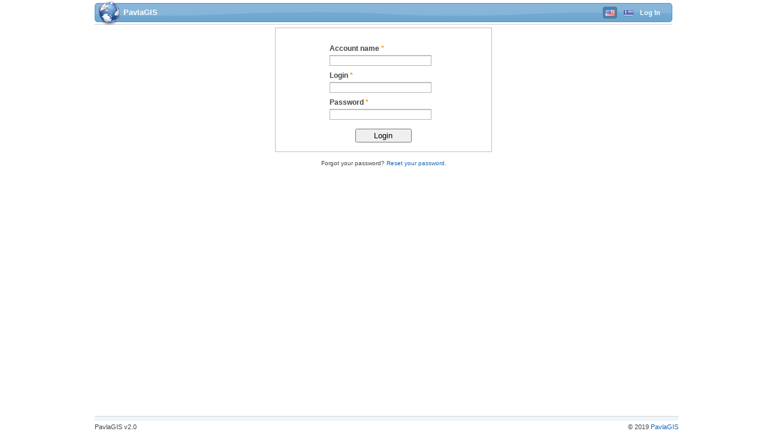

--- FILE ---
content_type: text/html;charset=utf-8
request_url: https://pavlagps.com/login.jsp;jsessionid=81bdea2fe4797330073ebbe7d974
body_size: 2434
content:
















<html>
    <head>
                <!-- HTTP 1.1 -->
        <meta http-equiv="Cache-Control" content="no-store"/>
        <!-- HTTP 1.0 -->
        <meta http-equiv="Pragma" content="no-cache"/>
        <!-- Prevents caching at the Proxy Server -->
        <meta http-equiv="Expires" content="0"/>
        <meta http-equiv="Content-Type" content="text/html; charset=utf-8"/>
        <link rel="icon" href="/images/favicon.ico;jsessionid=835860659e9db48bd8e158353e3b"/>

        <title>Log In  PavlaGIS</title>
		<meta name="keywords" content=" real time gps tracking, gps tracking, gps monitoring">
		
        <link rel="stylesheet" type="text/css" media="all" href="/styles/default/theme.css;jsessionid=835860659e9db48bd8e158353e3b" />
        <link rel="stylesheet" type="text/css" media="print" href="/styles/default/print.css;jsessionid=835860659e9db48bd8e158353e3b" />
        <link rel="stylesheet" type="text/css" media="all" href="/styles/default/jquery-ui-1.8.16.custom.css;jsessionid=835860659e9db48bd8e158353e3b" /> 
        <link rel="stylesheet" type="text/css" media="all" href="/styles/default/timepicker.css;jsessionid=835860659e9db48bd8e158353e3b" />
        <link rel="stylesheet" type="text/css" media="all" href="/styles/default/usermap.css;jsessionid=835860659e9db48bd8e158353e3b" />
        <link rel="stylesheet" type="text/css" media="all" href="/styles/default/timepicker.css;jsessionid=835860659e9db48bd8e158353e3b" />
        
		
		<script type="text/javascript" src="/scripts/jquery-1.5.min.js;jsessionid=835860659e9db48bd8e158353e3b"></script>
		<script type="text/javascript" src="/scripts/jquery-ui-1.8.16.custom.min.js;jsessionid=835860659e9db48bd8e158353e3b"></script>
		<script type="text/javascript" src="/scripts/timepicker/jquery-ui-timepicker-addon.js;jsessionid=835860659e9db48bd8e158353e3b"></script>
		<script type="text/javascript" src="/scripts/jquery.blockUI.js;jsessionid=835860659e9db48bd8e158353e3b"></script>
        <script type="text/javascript" src="/scripts/google-analytics.js;jsessionid=835860659e9db48bd8e158353e3b"></script>
		<script type="text/javascript" src="/scripts/jQueryRotate.js;jsessionid=835860659e9db48bd8e158353e3b"></script>
		
		<script src="https://cdn.jsdelivr.net/npm/vue/dist/vue.js"></script>
		<script src="https://cdnjs.cloudflare.com/ajax/libs/axios/0.15.2/axios.js"></script>

        <meta name="heading" content="Login"/>
    <meta name="menu" content="Login"/>
    <script type="text/javascript" src="/scripts/global.js;jsessionid=835860659e9db48bd8e158353e3b"></script>
    <style>
    	#accountInformationDiv label {
    		padding-top: 5px;
    	}
    	
    	.submitDiv {
    		margin: 0 auto; 
    		padding: 15px 0; 
    		text-align: center;
    	}
   	</style>
    <script type="text/javascript">
			$(function() {
				$('#page').css('width','964px');
			});
	</script>
    </head>
<body id="login">
 
 
 
    <div id="page">
        <div id="navigationPanel">
		    <div id="nav">
	           <div class="wrapper">
	           	 
















<ul
	class="ui-tabs-nav ui-helper-reset ui-helper-clearfix ui-widget-header ui-corner-all">
	<li
		style="padding: 0px 1px 0 5px; height: 30px; position: relative; top: -4px">
	<span><img src="../../images/globe-logo.png" /></span></li>
	<li style="padding: 10px 25px 10px 5px; height: 10px">PavlaGIS</li>
	
		
		
			
			
		
	
</ul>
	           </div>
	        </div><!-- end nav -->
	        
	        <div id="top_right_menu" style="float: right">
	        	<table>
	        		<tr>
	        			
	        			
							
								<td id="language_cell">
	        						<a href="/login.jsp;jsessionid=835860659e9db48bd8e158353e3b?locale=en" 
	        							style="border-radius: 4px; cursor:auto"
										title="English"
										onclick="return false"
										class="current_language">
									
										<img src="../images/langs/en_US.png"/>
									</a>
								</td>
								<td id="language_cell">
	        						<a href="/login.jsp;jsessionid=835860659e9db48bd8e158353e3b?locale=el" 
	        							style=""
										title="???lang.el???"
										onclick="return true"
										class="">
									
										<img src="../images/langs/el_GR.png"/>
									</a>
								</td>
							
							
						
						
						
						
							
								<td><a id="login" href="/login.jsp;jsessionid=835860659e9db48bd8e158353e3b" 
										style="text-decoration: none; cursor: auto"
										onclick="return false;">
									Log In</a></td>
								<td></td>
							
							
						
					</tr>
	        	</table>
			</div>
        </div>
        
        <div id="content">
            <div id="main">
            	





                <div  style="width: 100%; text-align: center;">
	<form method="post" id="loginForm" action="/j_security_check;jsessionid=835860659e9db48bd8e158353e3b"
	    onsubmit="add_account(); saveUsername(this);">
	<fieldset style="padding-bottom: 0">
	<ul>
	
	</ul>
	<div id="accountInformationDiv" style="margin: 0 auto; text-align: left; width: 220px">
		<div style="padding-left: 20px">
	       <label for="account" class="required desc">
	            Account name <span class="req">*</span>
	        </label>
	        <input type="text" class="text medium" name="account" id="account" tabindex="1" />

	       <label for="j_username" class="required desc">
	            Login <span class="req">*</span>
	        </label>
	        <input type="text" class="text medium" name="username" id="username" tabindex="2"/>
	        <input type="text" class="text medium" name="j_username" id="j_username" style="display:none"/>

	        <label for="j_password" class="required desc">
	            Password <span class="req">*</span>
	        </label>
	        <input type="password" class="text medium" name="j_password" id="j_password" tabindex="3" />
	      </div>
			
			<div class="submitDiv">
	        	<input id="login-btn" type="submit" class="button" name="login" value="Login" tabindex="4" />
	        </div>
	</div>
	</fieldset>
	</form>
	

	
	<p style="margin: 0 auto; width: 300px">Forgot your password? <a href="/resetpwdForm.html"> Reset your password.</a></p>
	</div>

<script type="text/javascript">
	
	if (getCookie("username") != null) {
        $('#username').val(getCookie("username"));
        $("#j_password").focus();
    } else {
        $("#username").focus();
    }
	
	if (getCookie("account") != null) {
		$('#account').val(getCookie("account"));
	}else{
		$("#account").focus();
	}
    
    function saveUsername(theForm) {
        var expires = new Date();
        expires.setTime(expires.getTime() + 24 * 30 * 60 * 60 * 1000); // sets it for approx 30 days.
        setCookie("username",theForm.username.value,expires,"/;jsessionid=835860659e9db48bd8e158353e3b");
        setCookie("account",theForm.account.value,expires,"/;jsessionid=835860659e9db48bd8e158353e3b");
    }
    
    function add_account(){
    	var user_name = $('#username').val() + ":" + $('#account').val();
    	$('#j_username').val(user_name);
    }
    
    function validateForm(form) {                                                               
        return validateRequired(form); 
    } 
    
    function passwordHint() {
        if ($("j_username").value.length == 0) {
            alert("Login is a required field");
            $("j_username").focus();
        } else {
            location.href="/add-reset-request.html";     
        }
    }
    
    function required () { 
        this.aa = new Array("j_username", "Login is a required field", new Function ("varName", " return this[varName];"));
        this.ab = new Array("j_password", "Password is a required field", new Function ("varName", " return this[varName];"));
    } 
</script>
            </div>
        </div>

        <div id="footer">
            
















    <div id="divider"><div></div></div>
    <span class="left">PavlaGIS v2.0
        
    </span>
    <span class="right">
        &copy; 2019 <a href="http://www.pavlagis.com">PavlaGIS</a>
    </span>

        </div>
    </div>
</body>
</html>


--- FILE ---
content_type: text/css;charset=UTF-8
request_url: https://pavlagps.com/styles/default/theme.css;jsessionid=835860659e9db48bd8e158353e3b
body_size: 72
content:
@import url(tools.css);
@import url(typo.css);
@import url(layout-navtop-subright.css);
@import url(layout.css);
@import url(../displaytag.css);
@import url(../forms.css);
@import url(../messages.css);

--- FILE ---
content_type: text/css;charset=UTF-8
request_url: https://pavlagps.com/styles/default/usermap.css;jsessionid=835860659e9db48bd8e158353e3b
body_size: 15327
content:
#map {
	border: 1px solid #A6C9E2;
}

.accordion {
	width: 300px;
}

#accordion a:first-child {
	margin: 0;
}

.ui-state-active a {
	border-bottom: 1px solid #C5DBEC;
}

label.choice {
	padding: 0;
}

.ui-accordion .ui-accordion-content {
	padding: 0em;
}

.accordion-content-div {
	padding: 0em; //
	height: 180px;
}

.tracking_interval_div {
	border-bottom: 1px dashed #C5DBEC;
	margin: 2px 0;
	text-align: center;
	color: #4F8CC9;
	font-weight: bold;
	/* height: 80px; */
	font-style: italic;
}

.tracking_interval_div table {
	margin: 0px 0px 5px;
	width: 100%;
}

.tracking_interval_div table td {
	padding: 0;
}

table {
	margin: 0;
}

#notifications .ui-accordion-content-active {
	max-height: 150px;
	height: auto;
}

#notifications .dataTables_wrapper {
	height: auto;
	min-height: 0;
}

#accordionTD {
	vertical-align: top;
}

.olLayerGoogleCopyright {
	top: -1000px;
}

.dataLbl {
	display: none;
}

.dataLayersDiv {
	display: none;
}

.tooltip {
	display: none;
	position: absolute;
	padding: 10px;
	left: 15px;
	font-size: 0.8em;
	background-color: white;
	border: 1px solid #a6c9e2;
	-moz-border-radius: 5px;
	-webkit-border-radius: 5px;
	z-index: 9999;
	top: -10px;
	left: 5px;
	offset:  20, 0;
}

.tabs-bottom .ui-tabs-panel {
	height: 160px;
	overflow: auto;
}

.olControlAttribution {
	bottom: 0px !important
}

/* avoid pink tiles */
.olImageLoadError {
	background-color: transparent !important;
}

#tab-logs .ui-corner-tl {
	display: none;
}

#tab-logs .ui-widget-header {
	background: white;
	border: 1px solid #C5DBEC;
	background: #DFEFFC;
}

TD.adminViewTableHeader {
	font-size: 9pt;
	height: 23px;
	padding-right: 5px;
	padding-left: 5px;
	text-align: right;
}

TD.adminViewTableData {
	height: 23px;
}

ul.ui-tabs-nav {
	font-size: 10px;
}

.ui-tabs-panel {
	font-size: 11px;
}

.linkvehicle .jstree-icon {
	display: none;
}

.labelInput {
	text-align: right;
	font-weight: bold;
	font-size: 12px;
}

.calendarInput {
	text-align: center;
	font-size: 11px;
	width: 130px;
}

/* Style applied only for Opera */
@media not screen and (1) {
	.ui-tabs .ui-tabs-nav {
		height: 0;
	}
	.ui-accordion-content-active {
		overflow: auto;
	}
}

.ui-buttonset {
	margin-right: 0;
}

div.devices-tbl .devices-row {
	height: 25px; #
	border-bottom: 1px solid #d0cecf;
	cursor: pointer;
}

img.dev-icon {
	padding-top: 4px;
}

div.dev-selected {
	border-bottom: 1px solid #d0cecf;
	border-top: 1px solid #d0cecf;
	color: #E17009;
}

.devcheck {
	cursor: pointer;
}

.center {
	text-align: center;
}

.tracking_display td {
	padding: 3px;
}

.tracking_display .main_td {
	width: 165px;
}

.tracking_display th {
	padding: 3px;
	border-bottom: 1px solid black;
}

#tabs-extinfo.ui-tabs.ui-widget-content {
	border: #EEE;
}

#tabs-extinfo .ui-widget-header {
	background: #FFF;
	border: #FFF;
}

#tabs-extinfo .ui-tabs-nav.ui-widget-header {
	padding: 0 0 0;
}

.popup-tab-content {
	border-width: 1 !important;
	border: 1px solid #EEE;
}

#tabs-extinfo ul.ui-tabs-nav li {
	font-size: 9px;
	font-weight: normal !important;
}

.bottom-border {
	border-bottom: 1px dashed #C5DBEC;
}

.popup-label {
	font-weight: bold;
	/* width: 97px; */
}

div.olLayerGoogleCopyright,div.olLayerGooglePoweredBy {
	display: none !important;
}

:focus {
	outline: 0;
}

div#notifier-filter {
	border-bottom: 1px dashed #C5DBEC;
}

div#notifier-filter input.text {
	width: 100px;
}

div#notifier-filter select {
	width: 100px;
}

#notifiers-tbl td, #geofences-tbl td, #geofences-tbl th, #orders-tbl td, #orders-tbl th, #notifiers-tbl th {
	padding: 0px 0px;
}

.pointer-cursor {
	cursor: pointer;
}

div.blockMsg {
	width: 40%;
	top: 30%;
	left: 30%;
	text-align: center;
	background-color: #000;
	padding: 15px;
	border: none;
	-moz-border-radius: 10px;
	-webkit-border-radius: 10px;
	-moz-border-radius: 10px;
	-webkit-border-radius: 10px;
	opacity: .5;
	color: #fff;
}

div.blockMsg h1 {
	color: #fff;
}

table#tracks-tbl {
	border-collapse: collapse;
}

table#tracks-tbl tr.selected {
	background: #EEE url(images/ui-bg_highlight-hard_100_eeeeee_1x100.png)
		50% 50% repeat-x;
	/* border: 1px solid #C3C3C3; */
}

table#tracks-tbl td {
	padding: 0 0 0 0;
	text-align: left;
}

table#tracks-tbl th {
	padding: 0 0 0 0;
	text-align: left;
}

table#mndevices-tbl {
	border-collapse: collapse;
}

table#mndevices-tbl tr.selected {
	background: #EEE url(images/ui-bg_highlight-hard_100_eeeeee_1x100.png)
		50% 50% repeat-x;
	/* border: 1px solid #C3C3C3; */
}

table#table-track-log, table#live-params-table {
	background-color: white;
	border: 1px solid #C3C3C3;
	border-collapse: collapse;
	white-space: nowrap;
}

table#table-track-log {
	width: 100%;
	margin-top: 5px;
}

table#table-track-log th {
	background: #EEE url(images/ui-bg_highlight-hard_100_eeeeee_1x100.png)
		50% 50% repeat-x;
	border: 1px solid #C3C3C3;
	padding: 3px;
}

table#table-track-log td {
	border: 1px solid #C3C3C3;
	padding: 3px;
	vertical-align: top;
}

table#table-track-log tr {
	cursor: pointer;
}

table#table-report {
	background-color: white;
	border: 1px solid #C3C3C3;
	border-collapse: collapse;
}

table#table-report {
	width: 100%;
}

table#table-report th {
	background: #EEE url(images/ui-bg_highlight-hard_100_eeeeee_1x100.png)
		50% 50% repeat-x;
	border: 1px solid #C3C3C3;
	padding: 3px;
}

table#table-report .head {
	background: #EEE url(images/ui-bg_highlight-hard_100_eeeeee_1x100.png)
		50% 50% repeat-x;
	border: 1px solid #C3C3C3;
	padding: 3px;
	width: 150px;
}

table#table-report td {
	border: 1px solid #C3C3C3;
	padding: 3px;
	vertical-align: top;
}

table#table-report tr {
	cursor: pointer;
}

table.table-report {
	background-color: white;
	border: 1px solid #C3C3C3;
	border-collapse: collapse;
}

table.table-report th {
	background: #EEE url(images/ui-bg_highlight-hard_100_eeeeee_1x100.png)
		50% 50% repeat-x;
	border: 1px solid #C3C3C3;
	padding: 3px;
}

table.table-report .head {
	background: #EEE url(images/ui-bg_highlight-hard_100_eeeeee_1x100.png)
		50% 50% repeat-x;
	border: 1px solid #C3C3C3;
	padding: 3px;
	width: 150px;
}

table.table-report td {
	border: 1px solid #C3C3C3;
	padding: 3px;
	vertical-align: top;
}

table.table-report tr {
	cursor: pointer;
}

table#table-report tr.selected {
	background: #EEE url(images/ui-bg_highlight-hard_100_eeeeee_1x100.png)
		50% 50% repeat-x;
}

table#table-all-report {
	background-color: white;
	border: 1px solid #C3C3C3;
	border-collapse: collapse;
}

table#table-all-report {
	width: 100%;
}

table#table-all-report th {
	background: #EEE url(images/ui-bg_highlight-hard_100_eeeeee_1x100.png)
		50% 50% repeat-x;
	border: 1px solid #C3C3C3;
	padding: 3px;
}

table#table-all-report td {
	border: 1px solid #C3C3C3;
	padding: 3px;
	vertical-align: top;
}

table#table-all-report tr {
	cursor: pointer;
}

table#tableAlerts {
	background-color: white;
	border: 1px solid #C3C3C3;
	border-collapse: collapse;
}

table#tableAlerts {
	width: 100%;
}

table#tableAlerts th, table#live-params-table th {
	background: #EEE url(images/ui-bg_highlight-hard_100_eeeeee_1x100.png)
		50% 50% repeat-x;
	border: 1px solid #C3C3C3;
	padding: 3px;
}

table#tableAlerts td, table#live-params-table td {
	border: 1px solid #C3C3C3;
	padding: 3px;
	vertical-align: top;
}

table#performs-tbl {
	background-color: white;
	border: 1px solid #C3C3C3;
	border-collapse: collapse;
}

table#performs-tbl {
	width: 100%;
}

table#performs-tbl th {
	background: #EEE url(images/ui-bg_highlight-hard_100_eeeeee_1x100.png)
		50% 50% repeat-x;
	border: 1px solid #C3C3C3;
	padding: 3px;
}

table#performs-tbl td {
	border: 1px solid #C3C3C3;
	padding: 3px;
	vertical-align: top;
}

table#operating-total-tbl {
	background-color: white;
	border: 1px solid #C3C3C3;
	border-collapse: collapse;
}

table#operating-total-tbl {
	width: 100%;
}

table#operating-total-tbl th {
	background: #EEE url(images/ui-bg_highlight-hard_100_eeeeee_1x100.png)
		50% 50% repeat-x;
	border: 1px solid #C3C3C3;
	padding: 3px;
}

table#operating-total-tbl td {
	border: 1px solid #C3C3C3;
	padding: 3px;
	vertical-align: top;
}

table#operating-tbl {
	background-color: white;
	border: 1px solid #C3C3C3;
	border-collapse: collapse;
}

table#operating-tbl {
	width: 100%;
}

table#operating-tbl th {
	background: #EEE url(images/ui-bg_highlight-hard_100_eeeeee_1x100.png)
		50% 50% repeat-x;
	border: 1px solid #C3C3C3;
	padding: 3px;
}

table#operating-tbl td {
	border: 1px solid #C3C3C3;
	padding: 3px;
	vertical-align: top;
}

table#table-track-log tr.selected {
	background: #EEE url(images/ui-bg_highlight-hard_100_eeeeee_1x100.png)
		50% 50% repeat-x;
}

#history-toolbar {
	padding: 0 10 0 10;
}

#history-toolbar .ui-button-icon-only .ui-button-text,.ui-button-icons-only .ui-button-text
	{
	padding: 0 0 0 0;
}

.ui-slider .ui-slider-handle {
	cursor: pointer;
}

#history-div {
	text-align: center;
	padding-top: 5px;
}

#hwatch.ui-button-text {
	text-indent: -9999999px;
}

td .td35 {
	width: 35%;
}

td .left65 {
	width: 65%;
	text-align: left;
	padding-left: 10px;
}

div.underline_div {
	border-bottom: 1px dashed #C5DBEC;
}

div.upline_div {
	border-top: 1px dashed #C5DBEC;
}

.rlocation {
	color: blue;
	text-decoration: underline;
}

input[type="text"],input[type="password"] {
	border: 1px solid #B4B4B4;
	color: #464646;
	padding-top: 1px;
	padding-bottom: 1px;
	font-size: 12px;
}

input.report_track_date,select.report-select,input#report-speed-limit,select#device,input.track_date, select#tracks-account
	{
	width: 120px;
}

#geofence-form {
	border-bottom: 1px dashed #C5DBEC;
	border-top: 1px dashed #C5DBEC;
	padding-top: 10px;
	padding-bottom: 10px;
}

#geofence-form input[type="text"] {
	width: 180px;
}

#geofence-form .labelInput {
	width: 100px;
}

#geofence-form input[type="image"] {
	padding-left: 10px;
	padding-top: 20px;
}

#poi-form {
	border-bottom: 1px dashed #C5DBEC;
	border-top: 1px dashed #C5DBEC;
	padding-top: 10px;
	padding-bottom: 10px;
}

#poi-form input[type="text"] {
	width: 180px;
}

#poi-form .labelInput {
	width: 100px;
}

#poi-form input[type="image"] {
	padding-left: 10px;
	padding-top: 20px;
}

#notifiers-tbl .th-icon, #orders-tbl .th-icon, #geofences-tbl .th-icon, #pois-tbl .th-icon {
	width: 25px;
}

/* #geofences-tbl .th-icon { */
/* 	width: 25px; */
/* } */

/* #pois-tbl .th-icon { */
/* 	width: 25px; */
/* } */

#pois-tbl td,#pois-tbl th {
	padding: 0px;
}

#pois-tbl td,#pois-tbl th {
	padding: 0px;
}

#pois-tbl .th-rad {
	width: 80px;
}

table#added-removed-tbl {
	background-color: white;
	border: 1px solid #C3C3C3;
	border-collapse: collapse;
}

table#added-removed-tbl {
	width: 100%;
}

table#added-removed-tbl th {
	background: #EEE url(images/ui-bg_highlight-hard_100_eeeeee_1x100.png)
		50% 50% repeat-x;
	border: 1px solid #C3C3C3;
	padding: 3px;
}

table#added-removed-tbl td {
	border: 1px solid #C3C3C3;
	padding: 3px;
	vertical-align: top;
}

table#consumtion-total-tbl {
	background-color: white;
	border: 1px solid #C3C3C3;
	border-collapse: collapse;
}

table#consumtion-total-tbl {
	width: 100%;
}

table#consumtion-total-tbl th {
	background: #EEE url(images/ui-bg_highlight-hard_100_eeeeee_1x100.png)
		50% 50% repeat-x;
	border: 1px solid #C3C3C3;
	padding: 3px;
}

table#consumtion-total-tbl td {
	border: 1px solid #C3C3C3;
	padding: 3px;
	vertical-align: top;
}

table#consumtion-total-tbl td.thd {
	background: #EEE url(images/ui-bg_highlight-hard_100_eeeeee_1x100.png)
		50% 50% repeat-x;
	border: 1px solid #C3C3C3;
	padding: 3px;
	vertical-align: top;
	width: 40%;
}

#tab-alerts,#tab-track-log, #tab-live-params {
	padding: 1em 0;
}

#description-area{
	resize: none;
}
.intervalDays TD{
	padding: 0;
}

.intervalChb1, .intervalChb2 {
	margin-right: 0;
}

.intervalDays label{
	margin-right: 5px;
}

TD.smallerfont{
	font-size: 11px;
}

#notifierForm table{
	border-spacing: 0;
}
label.inline-lbl{
	display: inline;
}

.qtipTable TR TD:first-child{
	width: 100px;
}

td.blue-link{
	color: blue;
	cursor: pointer;
}

td.red-link{
	color: red;
	cursor: pointer;
}

td.blue-link:hover{
	color: red;
	cursor: pointer;
}

td.green-link{
    color: #008000;
    cursor: pointer;
    font-weight: bold;
}

td.green-link:hover{
    color: #008000;
    cursor: pointer;
    font-weight: bold;
}

span.worktime-head {
	line-height: 2em;
	font-weight: bold;
	font-size: 12px;
}
span.worktime-lbl {
	font-weight: bold;
}
.worktime-setday {
	display: none;
}

table.st-report-tbl {
	background-color: white;
	border: 1px solid #C3C3C3;
	border-collapse: collapse;
}

table.st-report-tbl {
	width: 100%;
}

table.st-report-tbl th {
	background: #EEE url(images/ui-bg_highlight-hard_100_eeeeee_1x100.png)
		50% 50% repeat-x;
	border: 1px solid #C3C3C3;
	padding: 3px;
}

table.st-report-tbl td {
	border: 1px solid #C3C3C3;
	padding: 3px;
	vertical-align: top;
}
.bold-font {
	font-weight: bold;
}
#deviceForm i {
	color: #0C0C88;
	font-size: 18px;
}
.getlocation-warning {
	position: absolute;
    z-index: 20000;
    left: 30%;
    font-size: 16px;
    
    margin-top: 5px;
    color: #31708f;
    background-color: #d9edf7;
    border-color: #bce8f1;
    padding: 15px;
    margin-bottom: 20px;
    border: 1px solid transparent;
    border-radius: 4px;
}
.getlocation-warning > i {
	color: #3535E8;
}
.getlocation-warning > span {
	padding-left: 10px;
}

div#view-map-panel {
	padding: 0em 0em;
}

table#table-report-panle {
	background-color: white;
	border: 1px solid #C3C3C3;
	border-collapse: collapse;
}

table#table-report-panle {
	width: 100%;
}

table#table-report-panle th {
	background: #EEE url(images/ui-bg_highlight-hard_100_eeeeee_1x100.png)
		50% 50% repeat-x;
	border: 1px solid #C3C3C3;
	padding: 3px;
}

table#table-report-panle .head {
	background: #EEE url(images/ui-bg_highlight-hard_100_eeeeee_1x100.png)
		50% 50% repeat-x;
	border: 1px solid #C3C3C3;
	padding: 3px;
	width: 150px;
}

table#table-report-panle td {
	border: 1px solid #C3C3C3;
	padding: 3px;
	vertical-align: top;
}

table#table-report-panle tr {
	cursor: pointer;
}

table#table-report-panle tr.selected {
	background: #EEE url(images/ui-bg_highlight-hard_100_eeeeee_1x100.png)
		50% 50% repeat-x;
}
table#table-report-panle th {
    background: #EEE url(images/ui-bg_highlight-hard_100_eeeeee_1x100.png) 50% 50% repeat-x;
    border: 1px solid #C3C3C3;
    padding: 3px;
}

tr.jqplot-table-legend td.ahead {
	font-weight: bold;
}

table#jqplot-device-driver {
	margin-left: 0px;
    margin-right: 0px;	
}

.live-tr-selected {
	background-color: #C3C3C3;
}

input[type="text"].text-240 {
	width: 240px;
}

a#track-log-export-excel {
    font-size: 11px;
    font-weight: bold;
    color: #1465b7;
}

a#track-log-export-excel img {
    padding-right: 2px;
}

#table-track-log > caption > a {
    font-size: 11px;
    font-weight: bold;
    color: #1465b7;
}

caption.top {
    padding: 0px;
    background-color: white;
    border: 0px;
    text-align: left;
}

.nonreadable{
	opacity: 0.4;
}

.readable{
	opacity: 1;
}

#track-log-download{
	cursor: pointer;
	color: #1465b7;
}

.device-popup{
	max-height: 95vh;
}

.gTraffic, .clustering-switch{

	border-top: 1px solid rgb(189, 189, 171);
	margin-top: 3px;
}

#chkGTraffic {
	cursor: pointer;
	padding-top: 5px;
}

span.lblGTraffic {
	padding-left: 5px;
	position: relative;
	top: -2px;
}

.ext-views-params {
	display: none;
}

.map-marker-lbl {
	border-radius: 2px;
    background: white;
    padding: 3px 3px;
	font-weight: 600;
}
.leaflet-popup-content-wrapper {
	width: 250px;
}


--- FILE ---
content_type: text/css;charset=UTF-8
request_url: https://pavlagps.com/styles/default/tools.css
body_size: 1243
content:
/* A CSS Framework by Mike Stenhouse of Content with Style */

/* clearing */
/*    .stretch,
    .clear {
        clear:both; 
        height:1px; 
        margin:0; 
        padding:0; 
        font-size: 15px;
        line-height: 1px;*/
/*    }
    .clearfix:after {
        content: "."; 
        display: block; 
        height: 0; 
        clear: both; 
        visibility: hidden;
    }
    * html>body .clearfix {
        display: inline-block; 
        width: 100%;
    }
    
    * html .clearfix {
        /* Hides from IE-mac \*/
/*        height: 1%;
        /* End hide from IE-mac */
    }*/
/* end clearing */


/* replace */
/*    .replace {
        display:block;
        
        background-repeat: no-repeat;
        background-position: left top;
        background-color:transparent;
    }
    /* tidy these up */
/*    .replace * {
        text-indent: -10000px;
        display:block;
        
        background-repeat: no-repeat;
        background-position: left top;
        background-color:transparent;
    }
    .replace a {
        text-indent:0;
    }
    .replace a span {
        text-indent:-10000px;
    }*/
/* end replace */


/* accessibility */
     span.accesskey {
         text-decoration:none;
     }
     .accessibility {
         position: absolute;
         top: -999em;
         left: -999em;
     }
/* end accessibility */

--- FILE ---
content_type: text/css;charset=UTF-8
request_url: https://pavlagps.com/styles/default/typo.css
body_size: 7527
content:
/* A CSS Framework by Mike Stenhouse of Content with Style

     Color pallete:
             #444        - dark gray (text)
             #3e9ade - medium blue (title)
             #b4c24b - lime (header 1)
             #ebf5fc - light cyan (hover text, footer)
             #d7e9f5    - medium cyan (tab)
             #1465b7 - dark blue (tab text, hyperlink)
             #ccc         - medium gray (line)
             #f7f7f7 - light gray (form background)
             #f90        - orange (required *)
*/

/* TYPOGRAPHY */
    body {
        text-align: left;
        font-family: verdana, arial, helvetica, sans-serif;
        font-size: 76%;
        line-height: 1em;
        color: #444;
    }

    div {
        font-size: 1em;
    }

    img {
        border: 0;
    }

    /* LINKS */
        a,a:link
            a:active {
            color: #1465b7;
            text-decoration: none;
        }

        a:visited {
            color: #1465b7;
            background-color: transparent;
        }

        a:hover {
            color: #cc0000;
            text-decoration: none;
        }
    /* END LINKS */

    /* HEADINGS */
        h1, h2, h3, h4, h5, h6 {
            font-family: tahoma, arial, helvetica, sans-serif;
            font-weight: normal;
        }

        h1 {
            font-size: 1.7em;
            line-height: 1.3em;

            margin: 0 0 0.5em 0;
            padding: 0;
            color: #1465b7;
        }

        div#branding h1 {
            font-size: 1.5em;
            letter-spacing: -1px;

            margin: 0;
            line-height: 1.5em;
            color: #3e9ade;
        }

        div#branding p {
            margin: 0;
            line-height: 1em;
        }

        h2 {
            font-size: 1.4em;
            line-height: 1.5em;
            margin: 0 0 0.5em 0;
            padding: 0;
        }

        h3 {
            font-size: 1.3em;
            line-height: 1.3em;
            margin: 0 0 0.5em 0;
            padding: 0;
            color: black;
        }

        h4 {
            font-size: 1.2em;
            line-height: 1.3em;
            margin: 0 0 0.25em 0;
            padding: 0;
            color: black;
        }

        h5 {
            font-size: 1.1em;
            line-height: 1.3em;
            margin: 0 0 0.25em 0;
            padding: 0;
            color: black;
        }

        h6 {
            font-size: 1em;
            line-height: 1.3em;
            margin: 0 0 0.25em 0;
            padding: 0;
            color: black;
        }
    /* END HEADINGS */

    /* TEXT */
        p {
            font-size: 0.8em;
            margin: 0 0 1.5em 0;
            padding: 0;
            line-height: 1.4em;
        }

        blockquote {
            border-left: 10px solid #ddd;
            margin-left: 10px;
        }

        pre {
            font-family: monospace;
            font-size: 12px;
        }

        strong,b {
            font-weight: bold;
        }

        em,i {
            font-style: italic;
        }

        code {
            font-family: "courier new", courier, monospace;
            font-size: 12px;
            white-space: pre;
        }
    /* END TEXT */

    /* LISTS */
        ul.glassList {
            list-style: url(../../images/aquadot.png) disc outside;
            vertical-align: top;
            line-height: 1.5em;
            margin: 3px 0;
        }
        li.vertmenu-selected{
        	list-style: url(../../images/aquadot_selected.png) disc outside;
        }
        dl {
            margin: 0 0 1.5em 0;
            padding: 0;
            line-height: 1.4em;
        }

        dl dt {
            font-weight: bold;
            margin: 0.25em 0 0.25em 0;
            padding: 0;
        }

        dl dd {
            margin: 0 0 0 30px;
            padding: 0;
        }

    /* END LISTS */

    /* TABLE */
        table {
            font-size: 1em;
            margin: 0;
            padding: 0;
        }

        table caption {
            font-weight: bold;
            margin: 0 0 0 0;
            padding: 0 0 1.5em 0;
        }

        th {
            font-weight: bold;
            text-align: left;
        }

        td {
            font-size: 1em;
        }

        /*********************************
           Project: CSS Table Galery
           Title: Like Adwords
           Author: Cleiton Francisco
           URL: http://www.cleiton.net/
           Country: Brazil
           Update: 2005-12-18
         *******************************/

            .table {
                border-collapse: collapse;
                border: 2px solid #74B3DC;
                color: #000;
                background: #fff;
                width: 100%;
            }
                .table caption {
                    padding: 0 0.6em 0.8em;
                    font-size: 1.3em;
                    font-weight: bold;
                    text-align: left;
                    color: #000;
                    background: transparent;
                }
                /* For Tapestry's contribTable */
                .table th table, .table th table td {
                    width: 100%;
                    border: 0px;
                }
                .contribTable th {
                    padding: 0px !important;
                    background: #d7e9f5;
                }
                .contribTable th .tableHeaderTable {
                    margin: 0px !important;
                }
                .table td, .table th, .tableHeaderTable td {
                    border: 1px solid #e0e0e0;
                    padding: 0.5em;
                }
                .table thead th, .tableHeaderTable td {
                    border: 1px solid #e0e0e0;
                    text-align: left;
                    font-size: 1em;
                    font-weight: bold;
                    background: #d7e9f5;
                }
                .tableHeaderTable td a {
                    text-decoration: none !important;
                }
                .table tfoot th, tfoot td {
                    border: 1px solid #e0e0e0;
                    text-align: left;
                    font-size: 1em;
                    background: #e8e8cf;
                }
                .table tfoot th {
                    font-weight: bold;
                }
                .table tbody td a {
                    background: transparent;
                    text-decoration: underline;
                }
                .table tbody td a:hover {
                    background: transparent;
                    text-decoration: underline;
                }
                .table tbody th a {
                    background: transparent;
                    text-decoration: underline;
                    font-weight: bold;
                }
                .table tbody th, .table tbody td {
                    text-align: left;
                }
                .table tfoot td {
                    border: 1px solid #996;
                }
                .table tbody tr:hover, .table tr.over, .contribTable tr:hover {
                    background: #ffffd9 !important; /* important needed for Tapestry, as is .table tr:hover */
                }
                .contribTable tr.even {
                    background: #fff !important;
                }
                .contribTable tr.odd {
                    background: #eee !important;
                }
    /* END TABLE */

    hr {
        display: none;
    }

    div.hr {
        height: 1px;
        margin: 1.5em 10px;
        border-bottom: 1px dotted black;
    }
/* END TYPOGRAPHY */

--- FILE ---
content_type: text/css;charset=UTF-8
request_url: https://pavlagps.com/styles/default/layout-navtop-subright.css
body_size: 520
content:
/* A CSS Framework by Mike Stenhouse of Content with Style */

@import url(nav-horizontal.css);
 
/* NAV BAR AT THE TOP AND TWO COLUMNS OF CONTENT */
    div#content {
        position: relative;
        width: 100%;
        padding: 5px 0 30px;
        text-align: left;
    }

	div#main {
        width: 100%;
        display: inline;
    }
    div#sub {
        float: right;
        width: 120px;
        display: inline;
    }
    div#sub ul#local {
            padding: 0;
            margin: 0;
            margin-left: 10px;
    }
    div#nav {
        text-align: left;
        width: 100%;
        padding-top: 5px;
    }
/* END CONTENT */

--- FILE ---
content_type: text/css;charset=UTF-8
request_url: https://pavlagps.com/styles/default/layout.css
body_size: 1854
content:
/* A CSS Framework by Mike Stenhouse of Content with Style */
/* SITE SPECIFIC LAYOUT */
html {
	height: 100%;
	margin: 0;
	padding: 0;
}

body {
	margin: 0;
	padding: 0;
	background: white top left repeat-x;
	text-align: center;
	height: 100%;
//	overflow-x: hidden;
}

div#page {
	margin: 0 auto;
	text-align: center;
	min-height: 100%;
	position: relative; *
	height: 100%;
	padding: 0 5px;
}

div#top_right_menu { 
	float: right;
	width: 350px;
	margin: -35 0 0;
	font-size: 0.9em;
	padding: 3px 0;
}

div#top_right_menu table {
	list-style-type: none;
	margin-right: 10px;
	height: 22px;
	font-weight: bold;
	float: right;
}

div#top_right_menu table td {
	margin: 0 0 0 5px;
	display: inline-block;
	vertical-align: middle;
}

td#language_cell a{
	height: 20px;
	width: 24px;
	display: block;
}

.current_language{
	background-color: #4a82a9;
}

td#language_cell img{
	padding: 5px 4px 3px;	
}

td#language_cell a:hover{
	background-color: #4a82a9;
	border-radius: 4px;
}

div#top_right_menu a:link,
	div#top_right_menu a:active,
	div#top_right_menu a:visited{
	color: white;	
	text-decoration: underline;
}

div#top_right_menu a:hover{
	text-decoration: none;
}

/* END HEADER */
/* CONTENT */

body#error #content {
	margin-top: 20px;
}

/* MAIN */
div#main form ul li {
	list-style-type: none;
	margin-left: 0;
}

/* END MAIN */
/* SUB */
div#sub h2 {
	margin-bottom: 5px;
}

div#sub ul li {
	list-style-type: none;
	padding-bottom: 10px;
}

div#sub p.line {
	border-top: 1px dotted #ccc;
	margin: 15px 0;
}

/* END SUB */
/* END CONTENT */
/* FOOTER */
div#footer {
	color: #444;
	text-align: left;
	font-size: 0.9em;
	height: 25px;
	width: 100%;
	bottom: 0;
	position: absolute; *
	left: 0;
}

div#footer div#divider {
	margin: 0 0 4px 0;
	border-top: 1px solid #ccc;
}

div#footer div#divider div {
	margin: 1px 0 0 0;
	border-top: 6px solid #ebf5fc;
}

div#footer .left {
	float: left;
}

div#footer .right {
	float: right;
}

/* END FOOTER */

/* END LAYOUT */

--- FILE ---
content_type: text/css;charset=UTF-8
request_url: https://pavlagps.com/styles/displaytag.css
body_size: 1816
content:
div.exportlinks {
    margin: -5px 0 10px 10px;
    padding: 2px 4px 2px 0;
    width: 100%;
}

div.exportlinks a {
    text-decoration: none;
}

div.exportlinks span {
    background-repeat: no-repeat;
}

span.csv {
    background-image: url(../images/ico_file_csv.png);
}

span.excel {
    background-image: url(../images/ico_file_excel.png);
}

span.pdf {
    background-image: url(../images/ico_file_pdf.png);
}

span.xml {
    background-image: url(../images/ico_file_xml.png);
}

span.export {
    cursor: pointer;
    display: inline-block;
    padding: 0 4px 1px 20px;
}

span.pagebanner {
    display: block;
    margin: 10px 0 10px 0;
    padding: 2px 4px 2px 0;
}

span.pagelinks {
    display: block;
    font-size: .95em;
    margin-bottom: 5px;
    margin-top: -18px;
    padding: 2px 0 2px 0;
    text-align: right;
    width: 80%;
}

th.sorted a, th.sortable a {
    background-position: right;
    display: block;
}

.table th.order1 a {
    background-image: url(../images/arrow_down.png) !important;
}

.table th.order2 a {
    background-image: url(../images/arrow_up.png) !important;
}

div#main .tableHeaderImage { /* Tapestry */
    position: absolute;
    margin: 2px 0 0 -5px;
    background: transparent;
    border: 0;
}

/*.table th.sortable a {
    background-image: url(../images/arrow_off.png);
}*/

.table th.sorted {
    background-color: #ffd;
    color: #000000;
}

.table th.sorted a, .table th.sortable a {
    background-position: right;
    background-repeat: no-repeat;
    display: block;
}

.table tr.even {
    background: #eee;
    border-top: 1px solid #c0c0c0;
    color: #000000;
}

.table tr.odd {
    background: #fff;
    border-top: 1px solid #c0c0c0;
    color: #000000;
}

/* highlight .table row onmouseover */
.table tr.over {
    border-bottom: 1px solid #C0C0C0;
    border-top: 1px solid #C0C0C0;
    color: #000000;
    cursor: pointer;
}

.detail th {
    text-align: right;
}

--- FILE ---
content_type: text/css;charset=UTF-8
request_url: https://pavlagps.com/styles/messages.css
body_size: 2645
content:
/* This is the style for the informational messages presented to the user */

div.error, span.error, li.error, div.message {
    background: #ffffcc;
    border: 1px solid #000;
    color: #000000;
    font-family: Arial, Helvetica, sans-serif;
    font-weight: normal;
    margin: 10px auto;
    padding: 3px;
    text-align: left;
    vertical-align: bottom;
}

/* use a different color for the errors */
div.error, span.error, li.error {
    border: 2px solid red;
}

/* For Spring MVC */
span.error {
    display: block;
}

label.error {
    display: none; /* Replace the label in error with the validation message */
    font-weight: bold;
}

/* IE fix, followed by the rest of the world fix */
li.error {
    padding: 3px !important;
}

ul>li.error {
    padding: 0 !important;
}

div.message p, div.message p {
    margin-bottom: 0;
}

img.validationWarning, div.error img.icon, div.message img.icon, li.error img.icon {
    border: 0 !important;
    width: 14px;
    height: 13px;
    vertical-align: middle;
    margin-left: 3px;
    background: transparent !important;
    /* important added because some themes define div#main img */
}

/* Replaces label with validation error */
div li img.validationWarning { float: left; margin-top: 5px; margin-right: 3px; }
/* hides the icon when message is below input fields */
li div p img.validationWarning { /*margin-top: -17px; float: right*/ display: none}

div.message a {
    background: transparent;
    color: #0000FF;
}

div.message a:visited {
    background: transparent;
    color: #0000FF;
}

div.message a:hover {
    background: transparent;
    color: #008000;
}

div.message a:active {
    text-decoration: underline overline;
}

div.message img.icon {
    vertical-align: middle;
}

img.calIcon {
    vertical-align: middle;
    padding-bottom: 6px;
}

span.fieldError, .errorMessage {
    color: red;
    font-size: .95em;
    font-weight: bold;
    display: block;
}

/* Tapestry-specific messages: http://tapestry.apache.org/tapestry4.1/usersguide/clientside-validation.html */
.fieldMissing {
    background: #FFCA7A !important;
}

.fieldInvalid {
    background: #FF887A !important;
    font-weight: bold;
}

.alertDialog {
    width: 30em;
    border: 2px solid red;
    padding: 2em;
    text-align: left;
    background: #fff;
    -moz-border-radius: 10px;
}

.alertContent .alertButton {
    float: right;
    position: relative;
    bottom: .75em;
}

.missingList, .invalidList {
    padding-bottom: 1em;
    padding-top: 0.2em;
    padding-left: 0.1em;
    padding-right: 0.2em;
    margin: 0;
}

.missingList {
    border-top: 4px solid #FFCA7A;
}

.invalidList {
    border-top: 4px solid #FF887A;
}

.missingList li, .invalidList li {
    list-style: none;
    line-height: 1.2;
}


--- FILE ---
content_type: text/css;charset=UTF-8
request_url: https://pavlagps.com/styles/default/nav-horizontal.css
body_size: 1352
content:
/* A CSS Framework by Mike Stenhouse of Content with Style */

/* NAV */
    div#nav {
        font-size: 0.8em;
	    padding: 0;
    	height: 35px; 
    }

    div#navigationPanel {
        border-bottom: 1px solid #CCCCCC;
        width: 100%;
    }
    
    div#nav ul {
        width: auto;
        margin: 0;
        padding: 0;
        line-height: 1em;
        list-style: none;
    }
    
     div#nav li {
        float: left;
        display: inline;
        list-style: none;
        margin: 0;
        padding: 4px 1px 0 0;
        font-size: 1.3em;
    }

    div#nav a,
    div#nav a:link,
    div#nav a:active,
    div#nav a:visited {
        display: inline-block;
        /* hide from ie/mac \*/
        display: block;
        /* end hide */
        font-weight: bold;
        text-decoration: none;
        margin: 0;
		color: white;
		padding: 0 5px;
		border-radius: 4px;
    }
    
    div#nav a:hover,
    div#nav a.current {
		background-color: #4a82a9;    
	}

    div#nav .pad {
       padding-left: 10px;
    }
    
    .horiz {
    	display: table-cell; 
    	vertical-align: middle;
    }
    
    .horiz-menu-height{
   		height: 22px;
    }
    
    .space {
    	padding-right: 4px;
    	* padding-top: 5px;
    }
    
    .span-table-menu{
    	display: table; 
    	margin: 0 auto; 
    	text-align: center;
    }
    
    .menuItem{
    	background: none;
    	border: none;
    	padding-left: 1px;
    }
/* END NAV */

/* LANGUAGE BAR*/

--- FILE ---
content_type: text/css;charset=UTF-8
request_url: https://pavlagps.com/styles/default/print.css;jsessionid=835860659e9db48bd8e158353e3b
body_size: -14
content:
#header, #nav, #sub, #sub h2, #footer, #local {
    display: none;
}

#main, #content, .table {
    width: 700px;
}

--- FILE ---
content_type: text/javascript;charset=UTF-8
request_url: https://pavlagps.com/scripts/global.js;jsessionid=835860659e9db48bd8e158353e3b
body_size: 12468
content:
/* This function is used to change the style class of an element */
function swapClass(obj, newStyle) {
    obj.className = newStyle;
}

function isUndefined(value) {   
    var undef;   
    return value == undef; 
}

function checkAll(theForm) { // check all the checkboxes in the list
  for (var i=0;i<theForm.elements.length;i++) {
    var e = theForm.elements[i];
        var eName = e.name;
        if (eName != 'allbox' && 
            (e.type.indexOf("checkbox") == 0)) {
            e.checked = theForm.allbox.checked;        
        }
    } 
}

/* Function to clear a form of all it's values */
function clearForm(frmObj) {
    for (var i = 0; i < frmObj.length; i++) {
        var element = frmObj.elements[i];
        if(element.type.indexOf("text") == 0 || 
                element.type.indexOf("password") == 0) {
                    element.value="";
        } else if (element.type.indexOf("radio") == 0) {
            element.checked=false;
        } else if (element.type.indexOf("checkbox") == 0) {
            element.checked = false;
        } else if (element.type.indexOf("select") == 0) {
            for(var j = 0; j < element.length ; j++) {
                element.options[j].selected=false;
            }
            element.options[0].selected=true;
        }
    } 
}

/* Function to get a form's values in a string */
function getFormAsString(frmObj) {
    var query = "";
    for (var i = 0; i < frmObj.length; i++) {
        var element = frmObj.elements[i];
        if (element.type.indexOf("checkbox") == 0 || 
            element.type.indexOf("radio") == 0) { 
            if (element.checked) {
                query += element.name + '=' + escape(element.value) + "&";
            }
        } else if (element.type.indexOf("select") == 0) {
            for (var j = 0; j < element.length ; j++) {
                if (element.options[j].selected) {
                    query += element.name + '=' + escape(element.value) + "&";
                }
            }
        } else {
            query += element.name + '=' 
                  + escape(element.value) + "&"; 
        }
    } 
    return query;
}

/* Function to hide form elements that show through
   the search form when it is visible */
function toggleForm(frmObj, iState) // 1 visible, 0 hidden 
{
    for(var i = 0; i < frmObj.length; i++) {
        if (frmObj.elements[i].type.indexOf("select") == 0 || frmObj.elements[i].type.indexOf("checkbox") == 0) {
            frmObj.elements[i].style.visibility = iState ? "visible" : "hidden";
        }
    } 
}

/* Helper function for re-ordering options in a select */
function opt(txt,val,sel) {
    this.txt=txt;
    this.val=val;
    this.sel=sel;
}

/* Function for re-ordering <option>'s in a <select> */
function move(list,to) {     
    var total=list.options.length;
    index = list.selectedIndex;
    if (index == -1) return false;
    if (to == +1 && index == total-1) return false;
    if (to == -1 && index == 0) return false;
    to = index+to;
    var opts = new Array();
    for (i=0; i<total; i++) {
        opts[i]=new opt(list.options[i].text,list.options[i].value,list.options[i].selected);
    }
    tempOpt = opts[to];
    opts[to] = opts[index];
    opts[index] = tempOpt
    list.options.length=0; // clear
    
    for (i=0;i<opts.length;i++) {
        list.options[i] = new Option(opts[i].txt,opts[i].val);
        list.options[i].selected = opts[i].sel;
    }
    
    list.focus();
} 

/*  This function is to select all options in a multi-valued <select> */
function selectAll(elementId) {
    var element = document.getElementById(elementId);
    len = element.length;
    if (len != 0) {
        for (i = 0; i < len; i++) {
            element.options[i].selected = true;
        }
    }
}

/* This function is used to select a checkbox by passing
 * in the checkbox id
 */
function toggleChoice(elementId) {
    var element = document.getElementById(elementId);
    if (element.checked) {
        element.checked = false;
    } else {
        element.checked = true;
    }
}

/* This function is used to select a radio button by passing
 * in the radio button id and index you want to select
 */
function toggleRadio(elementId, index) {
    var element = document.getElementsByName(elementId)[index];
    element.checked = true;
}

/* This function is used to open a pop-up window */
function openWindow(url, winTitle, winParams) {
    winName = window.open(url, winTitle, winParams);
    winName.focus();
}


/* This function is to open search results in a pop-up window */
function openSearch(url, winTitle) {
    var screenWidth = parseInt(screen.availWidth);
    var screenHeight = parseInt(screen.availHeight);

    var winParams = "width=" + screenWidth + ",height=" + screenHeight;
        winParams += ",left=0,top=0,toolbar,scrollbars,resizable,status=yes";

    openWindow(url, winTitle, winParams);
}

/* This function is used to set cookies */
function setCookie(name,value,expires,path,domain,secure) {
  document.cookie = name + "=" + escape (value) +
    ((expires) ? "; expires=" + expires.toGMTString() : "") +
    ((path) ? "; path=" + path : "") +
    ((domain) ? "; domain=" + domain : "") + ((secure) ? "; secure" : "");
}

/* This function is used to get cookies */
function getCookie(name) {
    var prefix = name + "=" 
    var start = document.cookie.indexOf(prefix) 

    if (start==-1) {
        return null;
    }
    
    var end = document.cookie.indexOf(";", start+prefix.length) 
    if (end==-1) {
        end=document.cookie.length;
    }

    var value=document.cookie.substring(start+prefix.length, end) 
    return unescape(value);
}

/* This function is used to delete cookies */
function deleteCookie(name,path,domain) {
  if (getCookie(name)) {
    document.cookie = name + "=" +
      ((path) ? "; path=" + path : "") +
      ((domain) ? "; domain=" + domain : "") +
      "; expires=Thu, 01-Jan-70 00:00:01 GMT";
  }
}

// This function is for stripping leading and trailing spaces
String.prototype.trim = function () {
    return this.replace(/^\s*(\S*(\s+\S+)*)\s*$/, "$1");
};

// This function is used by the login screen to validate user/pass
// are entered. 
function validateRequired(form) {                                    
    var bValid = true;
    var focusField = null;
    var i = 0;                                                                                          
    var fields = new Array();                                                                           
    oRequired = new required();                                                                         
                                                                                                        
    for (x in oRequired) {                                                                              
        if ((form[oRequired[x][0]].type == 'text' || form[oRequired[x][0]].type == 'textarea' || form[oRequired[x][0]].type == 'select-one' || form[oRequired[x][0]].type == 'radio' || form[oRequired[x][0]].type == 'password') && form[oRequired[x][0]].value == '') {
           if (i == 0)
              focusField = form[oRequired[x][0]]; 
              
           fields[i++] = oRequired[x][1];
            
           bValid = false;                                                                             
        }                                                                                               
    }                                                                                                   
                                                                                                       
    if (fields.length > 0) {
       focusField.focus();
       alert(fields.join('\n'));                                                                      
    }                                                                                                   
                                                                                                       
    return bValid;                                                                                      
}

// This function is a generic function to create form elements
function createFormElement(element, type, name, id, value, parent) {
    var e = document.createElement(element);
    e.setAttribute("name", name);
    e.setAttribute("type", type);
    e.setAttribute("id", id);
    e.setAttribute("value", value);
    parent.appendChild(e);
}

function confirmDelete(obj) {   
    var msg = "Are you sure you want to delete this " + obj + "?";
    ans = confirm(msg);
    if (ans) {
        return true;
    } else {
        return false;
    }
}

function highlightTableRows(tableId) {
    var previousClass = null;
    var table = document.getElementById(tableId); 
    var startRow = 0;
    // workaround for Tapestry not using thead
    if (!table.getElementsByTagName("thead")[0]) {
	    startRow = 1;
    }
    var tbody = table.getElementsByTagName("tbody")[0];
    var rows = tbody.getElementsByTagName("tr");
    // add event handlers so rows light up and are clickable
    for (i=startRow; i < rows.length; i++) {
        rows[i].onmouseover = function() { previousClass=this.className;this.className+=' over' };
        rows[i].onmouseout = function() { this.className=previousClass };
        rows[i].onclick = function() {
            var cell = this.getElementsByTagName("td")[0];
            var link = cell.getElementsByTagName("a")[0];
            if (link.onclick) {
                call = link.getAttribute("onclick");
                if (call.indexOf("return ") == 0) {
                    call = call.substring(7);
                } 
                // this will not work for links with onclick handlers that return false
                eval(call);
            } else {
                location.href = link.getAttribute("href");
            }
            this.style.cursor="wait";
            return false;
        }
    }
}

function highlightFormElements() {
    // add input box highlighting
    addFocusHandlers(document.getElementsByTagName("input"));
    addFocusHandlers(document.getElementsByTagName("textarea"));
}

function addFocusHandlers(elements) {
    for (i=0; i < elements.length; i++) {
        if (elements[i].type != "button" && elements[i].type != "submit" &&
            elements[i].type != "reset" && elements[i].type != "checkbox" && elements[i].type != "radio") {
            if (!elements[i].getAttribute('readonly') && !elements[i].getAttribute('disabled')) {
                elements[i].onfocus=function() {this.style.backgroundColor='#ffd';this.select()};
                elements[i].onmouseover=function() {this.style.backgroundColor='#ffd'};
                elements[i].onblur=function() {this.style.backgroundColor='';}
                elements[i].onmouseout=function() {this.style.backgroundColor='';}
            }
        }
    }
}

function radio(clicked){
    var form = clicked.form;
    var checkboxes = form.elements[clicked.name];
    if (!clicked.checked || !checkboxes.length) {
        clicked.parentNode.parentNode.className="";
        return false;
    }

    for (i=0; i<checkboxes.length; i++) {
        if (checkboxes[i] != clicked) {
            checkboxes[i].checked=false;
            checkboxes[i].parentNode.parentNode.className="";
        }
    }

    // highlight the row    
    clicked.parentNode.parentNode.className="over";
}

window.onload = function() {
    highlightFormElements();
    // if ($('successMessages')) {
    //     new Effect.Highlight('successMessages');
    //     // causes webtest exception on OS X : http://lists.canoo.com/pipermail/webtest/2006q1/005214.html
    //     // window.setTimeout("Effect.DropOut('successMessages')", 3000);
    // }
    // if ($('errorMessages')) {
    //     new Effect.Highlight('errorMessages');
    // }
    
    /* Initialize menus for IE */
    // if ($("primary-nav")) {
    //     var navItems = $("primary-nav").getElementsByTagName("li");
    //
    //     for (var i=0; i<navItems.length; i++) {
    //         if (navItems[i].className == "menubar") {
    //             navItems[i].onmouseover=function() { this.className += " over"; }
    //             navItems[i].onmouseout=function() { this.className = "menubar"; }
    //         }
    //     }
    // }
}

// Show the document's title on the status bar
window.defaultStatus=document.title;

function bindInputChange(){
	$("input.text").keypress(function(e) {
		var k = e.keyCode || e.which;
		if (k == 13) {
			return false; // !!!
		}
	});
}



--- FILE ---
content_type: text/javascript;charset=UTF-8
request_url: https://pavlagps.com/scripts/timepicker/jquery-ui-timepicker-addon.js;jsessionid=835860659e9db48bd8e158353e3b
body_size: 56183
content:
/*
* jQuery timepicker addon
* By: Trent Richardson [http://trentrichardson.com]
* Version 1.0.1
* Last Modified: 07/01/2012
*
* Copyright 2012 Trent Richardson
* You may use this project under MIT or GPL licenses.
* http://trentrichardson.com/Impromptu/GPL-LICENSE.txt
* http://trentrichardson.com/Impromptu/MIT-LICENSE.txt
*
* HERES THE CSS:
* .ui-timepicker-div .ui-widget-header { margin-bottom: 8px; }
* .ui-timepicker-div dl { text-align: left; }
* .ui-timepicker-div dl dt { height: 25px; margin-bottom: -25px; }
* .ui-timepicker-div dl dd { margin: 0 10px 10px 65px; }
* .ui-timepicker-div td { font-size: 90%; }
* .ui-tpicker-grid-label { background: none; border: none; margin: 0; padding: 0; }
*/

/*jslint evil: true, maxlen: 300, white: false, undef: false, nomen: false, onevar: false */

(function($) {

// Prevent "Uncaught RangeError: Maximum call stack size exceeded"
$.ui.timepicker = $.ui.timepicker || {};
if ($.ui.timepicker.version) {
	return;
}

$.extend($.ui, { timepicker: { version: "1.0.1" } });

/* Time picker manager.
   Use the singleton instance of this class, $.timepicker, to interact with the time picker.
   Settings for (groups of) time pickers are maintained in an instance object,
   allowing multiple different settings on the same page. */

function Timepicker() {
	this.regional = []; // Available regional settings, indexed by language code
	this.regional[''] = { // Default regional settings
		currentText: 'Now',
		closeText: 'Done',
		ampm: false,
		amNames: ['AM', 'A'],
		pmNames: ['PM', 'P'],
		timeFormat: 'hh:mm tt',
		timeSuffix: '',
		timeOnlyTitle: 'Choose Time',
		timeText: 'Time',
		hourText: 'Hour',
		minuteText: 'Minute',
		secondText: 'Second',
		millisecText: 'Millisecond',
		timezoneText: 'Time Zone'
	};
	this._defaults = { // Global defaults for all the datetime picker instances
		showButtonPanel: true,
		timeOnly: false,
		showHour: true,
		showMinute: true,
		showSecond: false,
		showMillisec: false,
		showTimezone: false,
		showTime: true,
		stepHour: 1,
		stepMinute: 1,
		stepSecond: 1,
		stepMillisec: 1,
		hour: 0,
		minute: 0,
		second: 0,
		millisec: 0,
		timezone: null,
		useLocalTimezone: false,
		defaultTimezone: "+0000",
		hourMin: 0,
		minuteMin: 0,
		secondMin: 0,
		millisecMin: 0,
		hourMax: 23,
		minuteMax: 59,
		secondMax: 59,
		millisecMax: 999,
		minDateTime: null,
		maxDateTime: null,
		onSelect: null,
		hourGrid: 0,
		minuteGrid: 0,
		secondGrid: 0,
		millisecGrid: 0,
		alwaysSetTime: true,
		separator: ' ',
		altFieldTimeOnly: true,
		showTimepicker: true,
		timezoneIso8601: false,
		timezoneList: null,
		addSliderAccess: false,
		sliderAccessArgs: null
	};
	$.extend(this._defaults, this.regional['']);
}

$.extend(Timepicker.prototype, {
	$input: null,
	$altInput: null,
	$timeObj: null,
	inst: null,
	hour_slider: null,
	minute_slider: null,
	second_slider: null,
	millisec_slider: null,
	timezone_select: null,
	hour: 0,
	minute: 0,
	second: 0,
	millisec: 0,
	timezone: null,
	defaultTimezone: "+0000",
	hourMinOriginal: null,
	minuteMinOriginal: null,
	secondMinOriginal: null,
	millisecMinOriginal: null,
	hourMaxOriginal: null,
	minuteMaxOriginal: null,
	secondMaxOriginal: null,
	millisecMaxOriginal: null,
	ampm: '',
	formattedDate: '',
	formattedTime: '',
	formattedDateTime: '',
	timezoneList: null,

	/* Override the default settings for all instances of the time picker.
	   @param  settings  object - the new settings to use as defaults (anonymous object)
	   @return the manager object */
	setDefaults: function(settings) {
		extendRemove(this._defaults, settings || {});
		return this;
	},

	//########################################################################
	// Create a new Timepicker instance
	//########################################################################
	_newInst: function($input, o) {
		var tp_inst = new Timepicker(),
			inlineSettings = {};

		for (var attrName in this._defaults) {
			var attrValue = $input.attr('time:' + attrName);
			if (attrValue) {
				try {
					inlineSettings[attrName] = eval(attrValue);
				} catch (err) {
					inlineSettings[attrName] = attrValue;
				}
			}
		}
		tp_inst._defaults = $.extend({}, this._defaults, inlineSettings, o, {
			beforeShow: function(input, dp_inst) {
				if ($.isFunction(o.beforeShow)) {
					return o.beforeShow(input, dp_inst, tp_inst);
                }
			},
			onChangeMonthYear: function(year, month, dp_inst) {
				// Update the time as well : this prevents the time from disappearing from the $input field.
				tp_inst._updateDateTime(dp_inst);
				if ($.isFunction(o.onChangeMonthYear)) {
					o.onChangeMonthYear.call($input[0], year, month, dp_inst, tp_inst);
                }
			},
			onClose: function(dateText, dp_inst) {
				if (tp_inst.timeDefined === true && $input.val() !== '') {
					tp_inst._updateDateTime(dp_inst);
                }
				if ($.isFunction(o.onClose)) {
					o.onClose.call($input[0], dateText, dp_inst, tp_inst);
                }
			},
			timepicker: tp_inst // add timepicker as a property of datepicker: $.datepicker._get(dp_inst, 'timepicker');
		});
		tp_inst.amNames = $.map(tp_inst._defaults.amNames, function(val) { return val.toUpperCase(); });
		tp_inst.pmNames = $.map(tp_inst._defaults.pmNames, function(val) { return val.toUpperCase(); });

		if (tp_inst._defaults.timezoneList === null) {
			var timezoneList = [];
			for (var i = -11; i <= 12; i++) {
				timezoneList.push((i >= 0 ? '+' : '-') + ('0' + Math.abs(i).toString()).slice(-2) + '00');
            }
			if (tp_inst._defaults.timezoneIso8601) {
				timezoneList = $.map(timezoneList, function(val) {
					return val == '+0000' ? 'Z' : (val.substring(0, 3) + ':' + val.substring(3));
				});
            }
			tp_inst._defaults.timezoneList = timezoneList;
		}

		tp_inst.timezone = tp_inst._defaults.timezone;
		tp_inst.hour = tp_inst._defaults.hour;
		tp_inst.minute = tp_inst._defaults.minute;
		tp_inst.second = tp_inst._defaults.second;
		tp_inst.millisec = tp_inst._defaults.millisec;
		tp_inst.ampm = '';
		tp_inst.$input = $input;

		if (o.altField) {
			tp_inst.$altInput = $(o.altField)
				.css({ cursor: 'pointer' })
				.focus(function(){ $input.trigger("focus"); });
        }

		if(tp_inst._defaults.minDate===0 || tp_inst._defaults.minDateTime===0)
		{
			tp_inst._defaults.minDate=new Date();
		}
		if(tp_inst._defaults.maxDate===0 || tp_inst._defaults.maxDateTime===0)
		{
			tp_inst._defaults.maxDate=new Date();
		}

		// datepicker needs minDate/maxDate, timepicker needs minDateTime/maxDateTime..
		if(tp_inst._defaults.minDate !== undefined && tp_inst._defaults.minDate instanceof Date) {
			tp_inst._defaults.minDateTime = new Date(tp_inst._defaults.minDate.getTime());
        }
		if(tp_inst._defaults.minDateTime !== undefined && tp_inst._defaults.minDateTime instanceof Date) {
			tp_inst._defaults.minDate = new Date(tp_inst._defaults.minDateTime.getTime());
        }
		if(tp_inst._defaults.maxDate !== undefined && tp_inst._defaults.maxDate instanceof Date) {
			tp_inst._defaults.maxDateTime = new Date(tp_inst._defaults.maxDate.getTime());
        }
		if(tp_inst._defaults.maxDateTime !== undefined && tp_inst._defaults.maxDateTime instanceof Date) {
			tp_inst._defaults.maxDate = new Date(tp_inst._defaults.maxDateTime.getTime());
        }
		return tp_inst;
	},

	//########################################################################
	// add our sliders to the calendar
	//########################################################################
	_addTimePicker: function(dp_inst) {
		var currDT = (this.$altInput && this._defaults.altFieldTimeOnly) ?
				this.$input.val() + ' ' + this.$altInput.val() :
				this.$input.val();

		this.timeDefined = this._parseTime(currDT);
		this._limitMinMaxDateTime(dp_inst, false);
		this._injectTimePicker();
	},

	//########################################################################
	// parse the time string from input value or _setTime
	//########################################################################
	_parseTime: function(timeString, withDate) {
		if (!this.inst) {
			this.inst = $.datepicker._getInst(this.$input[0]);
		}
		
		if (withDate || !this._defaults.timeOnly) 
		{
			var dp_dateFormat = $.datepicker._get(this.inst, 'dateFormat');
			try {
				var parseRes = parseDateTimeInternal(dp_dateFormat, this._defaults.timeFormat, timeString, $.datepicker._getFormatConfig(this.inst), this._defaults);
				if (!parseRes.timeObj) { return false; }
				$.extend(this, parseRes.timeObj);
			} catch (err)
			{
				return false;
			}
			return true;
		}
		else
		{
			var timeObj = $.datepicker.parseTime(this._defaults.timeFormat, timeString, this._defaults);
			if(!timeObj) { return false; }
			$.extend(this, timeObj);
			return true;
		}
	},
	
	//########################################################################
	// generate and inject html for timepicker into ui datepicker
	//########################################################################
	_injectTimePicker: function() {
		var $dp = this.inst.dpDiv,
			o = this._defaults,
			tp_inst = this,
			// Added by Peter Medeiros:
			// - Figure out what the hour/minute/second max should be based on the step values.
			// - Example: if stepMinute is 15, then minMax is 45.
			hourMax = parseInt((o.hourMax - ((o.hourMax - o.hourMin) % o.stepHour)) ,10),
			minMax  = parseInt((o.minuteMax - ((o.minuteMax - o.minuteMin) % o.stepMinute)) ,10),
			secMax  = parseInt((o.secondMax - ((o.secondMax - o.secondMin) % o.stepSecond)) ,10),
			millisecMax  = parseInt((o.millisecMax - ((o.millisecMax - o.millisecMin) % o.stepMillisec)) ,10),
			dp_id = this.inst.id.toString().replace(/([^A-Za-z0-9_])/g, '');

		// Prevent displaying twice
		//if ($dp.find("div#ui-timepicker-div-"+ dp_id).length === 0) {
		if ($dp.find("div#ui-timepicker-div-"+ dp_id).length === 0 && o.showTimepicker) {
			var noDisplay = ' style="display:none;"',
				html =	'<div class="ui-timepicker-div" id="ui-timepicker-div-' + dp_id + '"><dl>' +
						'<dt class="ui_tpicker_time_label" id="ui_tpicker_time_label_' + dp_id + '"' +
						((o.showTime) ? '' : noDisplay) + '>' + o.timeText + '</dt>' +
						'<dd class="ui_tpicker_time" id="ui_tpicker_time_' + dp_id + '"' +
						((o.showTime) ? '' : noDisplay) + '></dd>' +
						'<dt class="ui_tpicker_hour_label" id="ui_tpicker_hour_label_' + dp_id + '"' +
						((o.showHour) ? '' : noDisplay) + '>' + o.hourText + '</dt>',
				hourGridSize = 0,
				minuteGridSize = 0,
				secondGridSize = 0,
				millisecGridSize = 0,
				size = null;

            // Hours
			html += '<dd class="ui_tpicker_hour"><div id="ui_tpicker_hour_' + dp_id + '"' +
						((o.showHour) ? '' : noDisplay) + '></div>';
			if (o.showHour && o.hourGrid > 0) {
				html += '<div style="padding-left: 1px"><table class="ui-tpicker-grid-label"><tr>';

				for (var h = o.hourMin; h <= hourMax; h += parseInt(o.hourGrid,10)) {
					hourGridSize++;
					var tmph = (o.ampm && h > 12) ? h-12 : h;
					if (tmph < 10) { tmph = '0' + tmph; }
					if (o.ampm) {
						if (h === 0) {
                            tmph = 12 +'a';
                        } else {
                            if (h < 12) { tmph += 'a'; }
						    else { tmph += 'p'; }
                        }
					}
					html += '<td>' + tmph + '</td>';
				}

				html += '</tr></table></div>';
			}
			html += '</dd>';

			// Minutes
			html += '<dt class="ui_tpicker_minute_label" id="ui_tpicker_minute_label_' + dp_id + '"' +
					((o.showMinute) ? '' : noDisplay) + '>' + o.minuteText + '</dt>'+
					'<dd class="ui_tpicker_minute"><div id="ui_tpicker_minute_' + dp_id + '"' +
							((o.showMinute) ? '' : noDisplay) + '></div>';

			if (o.showMinute && o.minuteGrid > 0) {
				html += '<div style="padding-left: 1px"><table class="ui-tpicker-grid-label"><tr>';

				for (var m = o.minuteMin; m <= minMax; m += parseInt(o.minuteGrid,10)) {
					minuteGridSize++;
					html += '<td>' + ((m < 10) ? '0' : '') + m + '</td>';
				}

				html += '</tr></table></div>';
			}
			html += '</dd>';

			// Seconds
			html += '<dt class="ui_tpicker_second_label" id="ui_tpicker_second_label_' + dp_id + '"' +
					((o.showSecond) ? '' : noDisplay) + '>' + o.secondText + '</dt>'+
					'<dd class="ui_tpicker_second"><div id="ui_tpicker_second_' + dp_id + '"'+
							((o.showSecond) ? '' : noDisplay) + '></div>';

			if (o.showSecond && o.secondGrid > 0) {
				html += '<div style="padding-left: 1px"><table><tr>';

				for (var s = o.secondMin; s <= secMax; s += parseInt(o.secondGrid,10)) {
					secondGridSize++;
					html += '<td>' + ((s < 10) ? '0' : '') + s + '</td>';
				}

				html += '</tr></table></div>';
			}
			html += '</dd>';

			// Milliseconds
			html += '<dt class="ui_tpicker_millisec_label" id="ui_tpicker_millisec_label_' + dp_id + '"' +
					((o.showMillisec) ? '' : noDisplay) + '>' + o.millisecText + '</dt>'+
					'<dd class="ui_tpicker_millisec"><div id="ui_tpicker_millisec_' + dp_id + '"'+
							((o.showMillisec) ? '' : noDisplay) + '></div>';

			if (o.showMillisec && o.millisecGrid > 0) {
				html += '<div style="padding-left: 1px"><table><tr>';

				for (var l = o.millisecMin; l <= millisecMax; l += parseInt(o.millisecGrid,10)) {
					millisecGridSize++;
					html += '<td>' + ((l < 10) ? '0' : '') + l + '</td>';
				}

				html += '</tr></table></div>';
			}
			html += '</dd>';

			// Timezone
			html += '<dt class="ui_tpicker_timezone_label" id="ui_tpicker_timezone_label_' + dp_id + '"' +
					((o.showTimezone) ? '' : noDisplay) + '>' + o.timezoneText + '</dt>';
			html += '<dd class="ui_tpicker_timezone" id="ui_tpicker_timezone_' + dp_id + '"'	+
							((o.showTimezone) ? '' : noDisplay) + '></dd>';

			html += '</dl></div>';
			var $tp = $(html);

				// if we only want time picker...
			if (o.timeOnly === true) {
				$tp.prepend(
					'<div class="ui-widget-header ui-helper-clearfix ui-corner-all">' +
						'<div class="ui-datepicker-title">' + o.timeOnlyTitle + '</div>' +
					'</div>');
				$dp.find('.ui-datepicker-header, .ui-datepicker-calendar').hide();
			}

			this.hour_slider = $tp.find('#ui_tpicker_hour_'+ dp_id).slider({
				orientation: "horizontal",
				value: this.hour,
				min: o.hourMin,
				max: hourMax,
				step: o.stepHour,
				slide: function(event, ui) {
					tp_inst.hour_slider.slider( "option", "value", ui.value);
					tp_inst._onTimeChange();
				}
			});


			// Updated by Peter Medeiros:
			// - Pass in Event and UI instance into slide function
			this.minute_slider = $tp.find('#ui_tpicker_minute_'+ dp_id).slider({
				orientation: "horizontal",
				value: this.minute,
				min: o.minuteMin,
				max: minMax,
				step: o.stepMinute,
				slide: function(event, ui) {
					tp_inst.minute_slider.slider( "option", "value", ui.value);
					tp_inst._onTimeChange();
				}
			});

			this.second_slider = $tp.find('#ui_tpicker_second_'+ dp_id).slider({
				orientation: "horizontal",
				value: this.second,
				min: o.secondMin,
				max: secMax,
				step: o.stepSecond,
				slide: function(event, ui) {
					tp_inst.second_slider.slider( "option", "value", ui.value);
					tp_inst._onTimeChange();
				}
			});

			this.millisec_slider = $tp.find('#ui_tpicker_millisec_'+ dp_id).slider({
				orientation: "horizontal",
				value: this.millisec,
				min: o.millisecMin,
				max: millisecMax,
				step: o.stepMillisec,
				slide: function(event, ui) {
					tp_inst.millisec_slider.slider( "option", "value", ui.value);
					tp_inst._onTimeChange();
				}
			});

			this.timezone_select = $tp.find('#ui_tpicker_timezone_'+ dp_id).append('<select></select>').find("select");
			$.fn.append.apply(this.timezone_select,
				$.map(o.timezoneList, function(val, idx) {
					return $("<option />")
						.val(typeof val == "object" ? val.value : val)
						.text(typeof val == "object" ? val.label : val);
				})
			);
			if (typeof(this.timezone) != "undefined" && this.timezone !== null && this.timezone !== "") {
				var local_date = new Date(this.inst.selectedYear, this.inst.selectedMonth, this.inst.selectedDay, 12);
				var local_timezone = timeZoneString(local_date);
				if (local_timezone == this.timezone) {
					selectLocalTimeZone(tp_inst);
				} else {
					this.timezone_select.val(this.timezone);
				}
			} else {
				if (typeof(this.hour) != "undefined" && this.hour !== null && this.hour !== "") {
					this.timezone_select.val(o.defaultTimezone);
				} else {
					selectLocalTimeZone(tp_inst);
				}
			}
			this.timezone_select.change(function() {
				tp_inst._defaults.useLocalTimezone = false;
				tp_inst._onTimeChange();
			});

			// Add grid functionality
			if (o.showHour && o.hourGrid > 0) {
				size = 100 * hourGridSize * o.hourGrid / (hourMax - o.hourMin);

				$tp.find(".ui_tpicker_hour table").css({
					width: size + "%",
					marginLeft: (size / (-2 * hourGridSize)) + "%",
					borderCollapse: 'collapse'
				}).find("td").each( function(index) {
					$(this).click(function() {
						var h = $(this).html();
						if(o.ampm)	{
							var ap = h.substring(2).toLowerCase(),
								aph = parseInt(h.substring(0,2), 10);
							if (ap == 'a') {
								if (aph == 12) { h = 0; }
								else { h = aph; }
							} else if (aph == 12) { h = 12; }
							else { h = aph + 12; }
						}
						tp_inst.hour_slider.slider("option", "value", h);
						tp_inst._onTimeChange();
						tp_inst._onSelectHandler();
					}).css({
						cursor: 'pointer',
						width: (100 / hourGridSize) + '%',
						textAlign: 'center',
						overflow: 'hidden'
					});
				});
			}

			if (o.showMinute && o.minuteGrid > 0) {
				size = 100 * minuteGridSize * o.minuteGrid / (minMax - o.minuteMin);
				$tp.find(".ui_tpicker_minute table").css({
					width: size + "%",
					marginLeft: (size / (-2 * minuteGridSize)) + "%",
					borderCollapse: 'collapse'
				}).find("td").each(function(index) {
					$(this).click(function() {
						tp_inst.minute_slider.slider("option", "value", $(this).html());
						tp_inst._onTimeChange();
						tp_inst._onSelectHandler();
					}).css({
						cursor: 'pointer',
						width: (100 / minuteGridSize) + '%',
						textAlign: 'center',
						overflow: 'hidden'
					});
				});
			}

			if (o.showSecond && o.secondGrid > 0) {
				$tp.find(".ui_tpicker_second table").css({
					width: size + "%",
					marginLeft: (size / (-2 * secondGridSize)) + "%",
					borderCollapse: 'collapse'
				}).find("td").each(function(index) {
					$(this).click(function() {
						tp_inst.second_slider.slider("option", "value", $(this).html());
						tp_inst._onTimeChange();
						tp_inst._onSelectHandler();
					}).css({
						cursor: 'pointer',
						width: (100 / secondGridSize) + '%',
						textAlign: 'center',
						overflow: 'hidden'
					});
				});
			}

			if (o.showMillisec && o.millisecGrid > 0) {
				$tp.find(".ui_tpicker_millisec table").css({
					width: size + "%",
					marginLeft: (size / (-2 * millisecGridSize)) + "%",
					borderCollapse: 'collapse'
				}).find("td").each(function(index) {
					$(this).click(function() {
						tp_inst.millisec_slider.slider("option", "value", $(this).html());
						tp_inst._onTimeChange();
						tp_inst._onSelectHandler();
					}).css({
						cursor: 'pointer',
						width: (100 / millisecGridSize) + '%',
						textAlign: 'center',
						overflow: 'hidden'
					});
				});
			}

			var $buttonPanel = $dp.find('.ui-datepicker-buttonpane');
			if ($buttonPanel.length) { $buttonPanel.before($tp); }
			else { $dp.append($tp); }

			this.$timeObj = $tp.find('#ui_tpicker_time_'+ dp_id);

			if (this.inst !== null) {
				var timeDefined = this.timeDefined;
				this._onTimeChange();
				this.timeDefined = timeDefined;
			}

			//Emulate datepicker onSelect behavior. Call on slidestop.
			var onSelectDelegate = function() {
				tp_inst._onSelectHandler();
			};
			this.hour_slider.bind('slidestop',onSelectDelegate);
			this.minute_slider.bind('slidestop',onSelectDelegate);
			this.second_slider.bind('slidestop',onSelectDelegate);
			this.millisec_slider.bind('slidestop',onSelectDelegate);

			// slideAccess integration: http://trentrichardson.com/2011/11/11/jquery-ui-sliders-and-touch-accessibility/
			if (this._defaults.addSliderAccess){
				var sliderAccessArgs = this._defaults.sliderAccessArgs;
				setTimeout(function(){ // fix for inline mode
					if($tp.find('.ui-slider-access').length === 0){
						$tp.find('.ui-slider:visible').sliderAccess(sliderAccessArgs);

						// fix any grids since sliders are shorter
						var sliderAccessWidth = $tp.find('.ui-slider-access:eq(0)').outerWidth(true);
						if(sliderAccessWidth){
							$tp.find('table:visible').each(function(){
								var $g = $(this),
									oldWidth = $g.outerWidth(),
									oldMarginLeft = $g.css('marginLeft').toString().replace('%',''),
									newWidth = oldWidth - sliderAccessWidth,
									newMarginLeft = ((oldMarginLeft * newWidth)/oldWidth) + '%';

								$g.css({ width: newWidth, marginLeft: newMarginLeft });
							});
						}
					}
				},0);
			}
			// end slideAccess integration

		}
	},

	//########################################################################
	// This function tries to limit the ability to go outside the
	// min/max date range
	//########################################################################
	_limitMinMaxDateTime: function(dp_inst, adjustSliders){
		var o = this._defaults,
			dp_date = new Date(dp_inst.selectedYear, dp_inst.selectedMonth, dp_inst.selectedDay);

		if(!this._defaults.showTimepicker) { return; } // No time so nothing to check here

		if($.datepicker._get(dp_inst, 'minDateTime') !== null && $.datepicker._get(dp_inst, 'minDateTime') !== undefined && dp_date){
			var minDateTime = $.datepicker._get(dp_inst, 'minDateTime'),
				minDateTimeDate = new Date(minDateTime.getFullYear(), minDateTime.getMonth(), minDateTime.getDate(), 0, 0, 0, 0);

			if(this.hourMinOriginal === null || this.minuteMinOriginal === null || this.secondMinOriginal === null || this.millisecMinOriginal === null){
				this.hourMinOriginal = o.hourMin;
				this.minuteMinOriginal = o.minuteMin;
				this.secondMinOriginal = o.secondMin;
				this.millisecMinOriginal = o.millisecMin;
			}

			if(dp_inst.settings.timeOnly || minDateTimeDate.getTime() == dp_date.getTime()) {
				this._defaults.hourMin = minDateTime.getHours();
				if (this.hour <= this._defaults.hourMin) {
					this.hour = this._defaults.hourMin;
					this._defaults.minuteMin = minDateTime.getMinutes();
					if (this.minute <= this._defaults.minuteMin) {
						this.minute = this._defaults.minuteMin;
						this._defaults.secondMin = minDateTime.getSeconds();
					} else if (this.second <= this._defaults.secondMin){
						this.second = this._defaults.secondMin;
						this._defaults.millisecMin = minDateTime.getMilliseconds();
					} else {
						if(this.millisec < this._defaults.millisecMin) {
							this.millisec = this._defaults.millisecMin;
                        }
						this._defaults.millisecMin = this.millisecMinOriginal;
					}
				} else {
					this._defaults.minuteMin = this.minuteMinOriginal;
					this._defaults.secondMin = this.secondMinOriginal;
					this._defaults.millisecMin = this.millisecMinOriginal;
				}
			}else{
				this._defaults.hourMin = this.hourMinOriginal;
				this._defaults.minuteMin = this.minuteMinOriginal;
				this._defaults.secondMin = this.secondMinOriginal;
				this._defaults.millisecMin = this.millisecMinOriginal;
			}
		}

		if($.datepicker._get(dp_inst, 'maxDateTime') !== null && $.datepicker._get(dp_inst, 'maxDateTime') !== undefined && dp_date){
			var maxDateTime = $.datepicker._get(dp_inst, 'maxDateTime'),
				maxDateTimeDate = new Date(maxDateTime.getFullYear(), maxDateTime.getMonth(), maxDateTime.getDate(), 0, 0, 0, 0);

			if(this.hourMaxOriginal === null || this.minuteMaxOriginal === null || this.secondMaxOriginal === null){
				this.hourMaxOriginal = o.hourMax;
				this.minuteMaxOriginal = o.minuteMax;
				this.secondMaxOriginal = o.secondMax;
				this.millisecMaxOriginal = o.millisecMax;
			}

			if(dp_inst.settings.timeOnly || maxDateTimeDate.getTime() == dp_date.getTime()){
				this._defaults.hourMax = maxDateTime.getHours();
				if (this.hour >= this._defaults.hourMax) {
					this.hour = this._defaults.hourMax;
					this._defaults.minuteMax = maxDateTime.getMinutes();
					if (this.minute >= this._defaults.minuteMax) {
						this.minute = this._defaults.minuteMax;
						this._defaults.secondMax = maxDateTime.getSeconds();
					} else if (this.second >= this._defaults.secondMax) {
						this.second = this._defaults.secondMax;
						this._defaults.millisecMax = maxDateTime.getMilliseconds();
					} else {
						if(this.millisec > this._defaults.millisecMax) { this.millisec = this._defaults.millisecMax; }
						this._defaults.millisecMax = this.millisecMaxOriginal;
					}
				} else {
					this._defaults.minuteMax = this.minuteMaxOriginal;
					this._defaults.secondMax = this.secondMaxOriginal;
					this._defaults.millisecMax = this.millisecMaxOriginal;
				}
			}else{
				this._defaults.hourMax = this.hourMaxOriginal;
				this._defaults.minuteMax = this.minuteMaxOriginal;
				this._defaults.secondMax = this.secondMaxOriginal;
				this._defaults.millisecMax = this.millisecMaxOriginal;
			}
		}

		if(adjustSliders !== undefined && adjustSliders === true){
			var hourMax = parseInt((this._defaults.hourMax - ((this._defaults.hourMax - this._defaults.hourMin) % this._defaults.stepHour)) ,10),
                minMax  = parseInt((this._defaults.minuteMax - ((this._defaults.minuteMax - this._defaults.minuteMin) % this._defaults.stepMinute)) ,10),
                secMax  = parseInt((this._defaults.secondMax - ((this._defaults.secondMax - this._defaults.secondMin) % this._defaults.stepSecond)) ,10),
				millisecMax  = parseInt((this._defaults.millisecMax - ((this._defaults.millisecMax - this._defaults.millisecMin) % this._defaults.stepMillisec)) ,10);

			if(this.hour_slider) {
				this.hour_slider.slider("option", { min: this._defaults.hourMin, max: hourMax }).slider('value', this.hour);
            }
			if(this.minute_slider) {
				this.minute_slider.slider("option", { min: this._defaults.minuteMin, max: minMax }).slider('value', this.minute);
            }
			if(this.second_slider){
				this.second_slider.slider("option", { min: this._defaults.secondMin, max: secMax }).slider('value', this.second);
            }
			if(this.millisec_slider) {
				this.millisec_slider.slider("option", { min: this._defaults.millisecMin, max: millisecMax }).slider('value', this.millisec);
            }
		}

	},


	//########################################################################
	// when a slider moves, set the internal time...
	// on time change is also called when the time is updated in the text field
	//########################################################################
	_onTimeChange: function() {
		var hour   = (this.hour_slider) ? this.hour_slider.slider('value') : false,
			minute = (this.minute_slider) ? this.minute_slider.slider('value') : false,
			second = (this.second_slider) ? this.second_slider.slider('value') : false,
			millisec = (this.millisec_slider) ? this.millisec_slider.slider('value') : false,
			timezone = (this.timezone_select) ? this.timezone_select.val() : false,
			o = this._defaults;

		if (typeof(hour) == 'object') { hour = false; }
		if (typeof(minute) == 'object') { minute = false; }
		if (typeof(second) == 'object') { second = false; }
		if (typeof(millisec) == 'object') { millisec = false; }
		if (typeof(timezone) == 'object') { timezone = false; }

		if (hour !== false) { hour = parseInt(hour,10); }
		if (minute !== false) { minute = parseInt(minute,10); }
		if (second !== false) { second = parseInt(second,10); }
		if (millisec !== false) { millisec = parseInt(millisec,10); }

		var ampm = o[hour < 12 ? 'amNames' : 'pmNames'][0];

		// If the update was done in the input field, the input field should not be updated.
		// If the update was done using the sliders, update the input field.
		var hasChanged = (hour != this.hour || minute != this.minute ||
				second != this.second || millisec != this.millisec ||
				(this.ampm.length > 0 &&
				    (hour < 12) != ($.inArray(this.ampm.toUpperCase(), this.amNames) !== -1)) ||
				timezone != this.timezone);

		if (hasChanged) {

			if (hour !== false) { this.hour = hour; }
			if (minute !== false) { this.minute = minute; }
			if (second !== false) { this.second = second; }
			if (millisec !== false) { this.millisec = millisec; }
			if (timezone !== false) { this.timezone = timezone; }

			if (!this.inst) { this.inst = $.datepicker._getInst(this.$input[0]); }

			this._limitMinMaxDateTime(this.inst, true);
		}
		if (o.ampm) { this.ampm = ampm; }

		//this._formatTime();
		this.formattedTime = $.datepicker.formatTime(this._defaults.timeFormat, this, this._defaults);
		if (this.$timeObj) { this.$timeObj.text(this.formattedTime + o.timeSuffix); }
		this.timeDefined = true;
		if (hasChanged) { this._updateDateTime(); }
	},

	//########################################################################
	// call custom onSelect.
	// bind to sliders slidestop, and grid click.
	//########################################################################
	_onSelectHandler: function() {
		var onSelect = this._defaults.onSelect;
		var inputEl = this.$input ? this.$input[0] : null;
		if (onSelect && inputEl) {
			onSelect.apply(inputEl, [this.formattedDateTime, this]);
		}
	},

	//########################################################################
	// left for any backwards compatibility
	//########################################################################
	_formatTime: function(time, format) {
		time = time || { hour: this.hour, minute: this.minute, second: this.second, millisec: this.millisec, ampm: this.ampm, timezone: this.timezone };
		var tmptime = (format || this._defaults.timeFormat).toString();

		tmptime = $.datepicker.formatTime(tmptime, time, this._defaults);

		if (arguments.length) { return tmptime; }
		else { this.formattedTime = tmptime; }
	},

	//########################################################################
	// update our input with the new date time..
	//########################################################################
	_updateDateTime: function(dp_inst) {
		dp_inst = this.inst || dp_inst;
		var dt = $.datepicker._daylightSavingAdjust(new Date(dp_inst.selectedYear, dp_inst.selectedMonth, dp_inst.selectedDay)),
			dateFmt = $.datepicker._get(dp_inst, 'dateFormat'),
			formatCfg = $.datepicker._getFormatConfig(dp_inst),
			timeAvailable = dt !== null && this.timeDefined;
		this.formattedDate = $.datepicker.formatDate(dateFmt, (dt === null ? new Date() : dt), formatCfg);
		var formattedDateTime = this.formattedDate;
		// remove following lines to force every changes in date picker to change the input value
		// Bug descriptions: when an input field has a default value, and click on the field to pop up the date picker. 
		// If the user manually empty the value in the input field, the date picker will never change selected value.
		//if (dp_inst.lastVal !== undefined && (dp_inst.lastVal.length > 0 && this.$input.val().length === 0)) {
		//	return;
        //}

		if (this._defaults.timeOnly === true) {
			formattedDateTime = this.formattedTime;
		} else if (this._defaults.timeOnly !== true && (this._defaults.alwaysSetTime || timeAvailable)) {
			formattedDateTime += this._defaults.separator + this.formattedTime + this._defaults.timeSuffix;
		}

		this.formattedDateTime = formattedDateTime;

		if(!this._defaults.showTimepicker) {
			this.$input.val(this.formattedDate);
		} else if (this.$altInput && this._defaults.altFieldTimeOnly === true) {
			this.$altInput.val(this.formattedTime);
			this.$input.val(this.formattedDate);
		} else if(this.$altInput) {
			this.$altInput.val(formattedDateTime);
			this.$input.val(formattedDateTime);
		} else {
			this.$input.val(formattedDateTime);
		}

		this.$input.trigger("change");
	}

});

$.fn.extend({
	//########################################################################
	// shorthand just to use timepicker..
	//########################################################################
	timepicker: function(o) {
		o = o || {};
		var tmp_args = arguments;

		if (typeof o == 'object') { tmp_args[0] = $.extend(o, { timeOnly: true }); }

		return $(this).each(function() {
			$.fn.datetimepicker.apply($(this), tmp_args);
		});
	},

	//########################################################################
	// extend timepicker to datepicker
	//########################################################################
	datetimepicker: function(o) {
		o = o || {};
		var tmp_args = arguments;

		if (typeof(o) == 'string'){
			if(o == 'getDate') {
				return $.fn.datepicker.apply($(this[0]), tmp_args);
            }
			else {
				return this.each(function() {
					var $t = $(this);
					$t.datepicker.apply($t, tmp_args);
				});
            }
		}
		else {
			return this.each(function() {
				var $t = $(this);
				$t.datepicker($.timepicker._newInst($t, o)._defaults);
			});
        }
	}
});

$.datepicker.parseDateTime = function(dateFormat, timeFormat, dateTimeString, dateSettings, timeSettings) {
	var parseRes = parseDateTimeInternal(dateFormat, timeFormat, dateTimeString, dateSettings, timeSettings);
	if (parseRes.timeObj)
	{
		var t = parseRes.timeObj;
		parseRes.date.setHours(t.hour, t.minute, t.second, t.millisec);
	}

	return parseRes.date;
};

$.datepicker.parseTime = function(timeFormat, timeString, options) {
	
	//########################################################################
	// pattern for standard and localized AM/PM markers
	//########################################################################
	var getPatternAmpm = function(amNames, pmNames) {
		var markers = [];
		if (amNames) {
			$.merge(markers, amNames);
        }
		if (pmNames) {
			$.merge(markers, pmNames);
        }
		markers = $.map(markers, function(val) { return val.replace(/[.*+?|()\[\]{}\\]/g, '\\$&'); });
		return '(' + markers.join('|') + ')?';
	};
   
	//########################################################################
	// figure out position of time elements.. cause js cant do named captures
	//########################################################################
	var getFormatPositions = function( timeFormat ) {
		var finds = timeFormat.toLowerCase().match(/(h{1,2}|m{1,2}|s{1,2}|l{1}|t{1,2}|z)/g),
			orders = { h: -1, m: -1, s: -1, l: -1, t: -1, z: -1 };

		if (finds) {
			for (var i = 0; i < finds.length; i++) {
				if (orders[finds[i].toString().charAt(0)] == -1) {
					orders[finds[i].toString().charAt(0)] = i + 1;
                }
            }
        }
		return orders;
	};
    
	var o = extendRemove(extendRemove({}, $.timepicker._defaults), options || {});
    
	var regstr = '^' + timeFormat.toString()
			.replace(/h{1,2}/ig, '(\\d?\\d)')
			.replace(/m{1,2}/ig, '(\\d?\\d)')
			.replace(/s{1,2}/ig, '(\\d?\\d)')
			.replace(/l{1}/ig, '(\\d?\\d?\\d)')
			.replace(/t{1,2}/ig, getPatternAmpm(o.amNames, o.pmNames))
			.replace(/z{1}/ig, '(z|[-+]\\d\\d:?\\d\\d)?')
			.replace(/\s/g, '\\s?') + o.timeSuffix + '$',
		order = getFormatPositions(timeFormat),
		ampm = '',
		treg;

	treg = timeString.match(new RegExp(regstr, 'i'));

	var resTime = {hour: 0, minute: 0, second: 0, millisec: 0};
    
	if (treg) {
		if (order.t !== -1) {
			if (treg[order.t] === undefined || treg[order.t].length === 0) {
				ampm = '';
				resTime.ampm = '';
			} else {
				ampm = $.inArray(treg[order.t], o.amNames) !== -1 ? 'AM' : 'PM';
				resTime.ampm = o[ampm == 'AM' ? 'amNames' : 'pmNames'][0];
			}
		}

		if (order.h !== -1) {
			if (ampm == 'AM' && treg[order.h] == '12') {
				resTime.hour = 0; // 12am = 0 hour
			} else {
                if (ampm == 'PM' && treg[order.h] != '12') {
                    resTime.hour = parseInt(treg[order.h],10) + 12; // 12pm = 12 hour, any other pm = hour + 12
                }
                else { resTime.hour = Number(treg[order.h]); }
            }
		}

		if (order.m !== -1) { resTime.minute = Number(treg[order.m]); }
		if (order.s !== -1) { resTime.second = Number(treg[order.s]); }
		if (order.l !== -1) { resTime.millisec = Number(treg[order.l]); }
		if (order.z !== -1 && treg[order.z] !== undefined) {
			var tz = treg[order.z].toUpperCase();
			switch (tz.length) {
				case 1:	// Z
					tz = o.timezoneIso8601 ? 'Z' : '+0000';
					break;
				case 5:	// +hhmm
					if (o.timezoneIso8601) {
						tz = tz.substring(1) == '0000' ?
							'Z' :
							tz.substring(0, 3) + ':' + tz.substring(3);
                    }
					break;
				case 6:	// +hh:mm
					if (!o.timezoneIso8601) {
						tz = tz == 'Z' || tz.substring(1) == '00:00' ?
							'+0000' :
							tz.replace(/:/, '');
					} else {
                        if (tz.substring(1) == '00:00') {
                            tz = 'Z';
                        }
                    }
					break;
			}
			resTime.timezone = tz;
		}


		return resTime;
	}

	return false;
};

//########################################################################
// format the time all pretty...
// format = string format of the time
// time = a {}, not a Date() for timezones
// options = essentially the regional[].. amNames, pmNames, ampm
//########################################################################
$.datepicker.formatTime = function(format, time, options) {
	options = options || {};
	options = $.extend($.timepicker._defaults, options);
	time = $.extend({hour:0, minute:0, second:0, millisec:0, timezone:'+0000'}, time);

	var tmptime = format;
	var ampmName = options.amNames[0];

	var hour = parseInt(time.hour, 10);
	if (options.ampm) {
		if (hour > 11){
			ampmName = options.pmNames[0];
			if(hour > 12) {
				hour = hour % 12;
            }
		}
		if (hour === 0) {
			hour = 12;
        }
	}
	tmptime = tmptime.replace(/(?:hh?|mm?|ss?|[tT]{1,2}|[lz])/g, function(match) {
		switch (match.toLowerCase()) {
			case 'hh': return ('0' + hour).slice(-2);
			case 'h':  return hour;
			case 'mm': return ('0' + time.minute).slice(-2);
			case 'm':  return time.minute;
			case 'ss': return ('0' + time.second).slice(-2);
			case 's':  return time.second;
			case 'l':  return ('00' + time.millisec).slice(-3);
			case 'z':  return time.timezone;
			case 't': case 'tt':
				if (options.ampm) {
					if (match.length == 1) {
						ampmName = ampmName.charAt(0);
                    }
					return match.charAt(0) == 'T' ? ampmName.toUpperCase() : ampmName.toLowerCase();
				}
				return '';
		}
	});

	tmptime = $.trim(tmptime);
	return tmptime;
};

//########################################################################
// the bad hack :/ override datepicker so it doesnt close on select
// inspired: http://stackoverflow.com/questions/1252512/jquery-datepicker-prevent-closing-picker-when-clicking-a-date/1762378#1762378
//########################################################################
$.datepicker._base_selectDate = $.datepicker._selectDate;
$.datepicker._selectDate = function (id, dateStr) {
	var inst = this._getInst($(id)[0]),
		tp_inst = this._get(inst, 'timepicker');

	if (tp_inst) {
		tp_inst._limitMinMaxDateTime(inst, true);
		inst.inline = inst.stay_open = true;
		//This way the onSelect handler called from calendarpicker get the full dateTime
		this._base_selectDate(id, dateStr);
		inst.inline = inst.stay_open = false;
		this._notifyChange(inst);
		this._updateDatepicker(inst);
	}
	else { this._base_selectDate(id, dateStr); }
};

//#############################################################################################
// second bad hack :/ override datepicker so it triggers an event when changing the input field
// and does not redraw the datepicker on every selectDate event
//#############################################################################################
$.datepicker._base_updateDatepicker = $.datepicker._updateDatepicker;
$.datepicker._updateDatepicker = function(inst) {

	// don't popup the datepicker if there is another instance already opened
	var input = inst.input[0];
	if($.datepicker._curInst &&
	   $.datepicker._curInst != inst &&
	   $.datepicker._datepickerShowing &&
	   $.datepicker._lastInput != input) {
		return;
	}

	if (typeof(inst.stay_open) !== 'boolean' || inst.stay_open === false) {

		this._base_updateDatepicker(inst);

		// Reload the time control when changing something in the input text field.
		var tp_inst = this._get(inst, 'timepicker');
		if(tp_inst) {
			tp_inst._addTimePicker(inst);

			if (tp_inst._defaults.useLocalTimezone) { //checks daylight saving with the new date.
				var date = new Date(inst.selectedYear, inst.selectedMonth, inst.selectedDay, 12);
				selectLocalTimeZone(tp_inst, date);
				tp_inst._onTimeChange();
			}
		}
	}
};

//#######################################################################################
// third bad hack :/ override datepicker so it allows spaces and colon in the input field
//#######################################################################################
$.datepicker._base_doKeyPress = $.datepicker._doKeyPress;
$.datepicker._doKeyPress = function(event) {
	var inst = $.datepicker._getInst(event.target),
		tp_inst = $.datepicker._get(inst, 'timepicker');

	if (tp_inst) {
		if ($.datepicker._get(inst, 'constrainInput')) {
			var ampm = tp_inst._defaults.ampm,
				dateChars = $.datepicker._possibleChars($.datepicker._get(inst, 'dateFormat')),
				datetimeChars = tp_inst._defaults.timeFormat.toString()
								.replace(/[hms]/g, '')
								.replace(/TT/g, ampm ? 'APM' : '')
								.replace(/Tt/g, ampm ? 'AaPpMm' : '')
								.replace(/tT/g, ampm ? 'AaPpMm' : '')
								.replace(/T/g, ampm ? 'AP' : '')
								.replace(/tt/g, ampm ? 'apm' : '')
								.replace(/t/g, ampm ? 'ap' : '') +
								" " +
								tp_inst._defaults.separator +
								tp_inst._defaults.timeSuffix +
								(tp_inst._defaults.showTimezone ? tp_inst._defaults.timezoneList.join('') : '') +
								(tp_inst._defaults.amNames.join('')) +
								(tp_inst._defaults.pmNames.join('')) +
								dateChars,
				chr = String.fromCharCode(event.charCode === undefined ? event.keyCode : event.charCode);
			return event.ctrlKey || (chr < ' ' || !dateChars || datetimeChars.indexOf(chr) > -1);
		}
	}

	return $.datepicker._base_doKeyPress(event);
};

//#######################################################################################
// Override key up event to sync manual input changes.
//#######################################################################################
$.datepicker._base_doKeyUp = $.datepicker._doKeyUp;
$.datepicker._doKeyUp = function (event) {
	var inst = $.datepicker._getInst(event.target),
		tp_inst = $.datepicker._get(inst, 'timepicker');

	if (tp_inst) {
		if (tp_inst._defaults.timeOnly && (inst.input.val() != inst.lastVal)) {
			try {
				$.datepicker._updateDatepicker(inst);
			}
			catch (err) {
				$.datepicker.log(err);
			}
		}
	}

	return $.datepicker._base_doKeyUp(event);
};

//#######################################################################################
// override "Today" button to also grab the time.
//#######################################################################################
$.datepicker._base_gotoToday = $.datepicker._gotoToday;
$.datepicker._gotoToday = function(id) {
	var inst = this._getInst($(id)[0]),
		$dp = inst.dpDiv;
	this._base_gotoToday(id);
	var tp_inst = this._get(inst, 'timepicker');
	selectLocalTimeZone(tp_inst);
	var now = new Date();
	this._setTime(inst, now);
	$( '.ui-datepicker-today', $dp).click();
};

//#######################################################################################
// Disable & enable the Time in the datetimepicker
//#######################################################################################
$.datepicker._disableTimepickerDatepicker = function(target) {
	var inst = this._getInst(target);
    if (!inst) { return; }
    
	var tp_inst = this._get(inst, 'timepicker');
	$(target).datepicker('getDate'); // Init selected[Year|Month|Day]
	if (tp_inst) {
		tp_inst._defaults.showTimepicker = false;
		tp_inst._updateDateTime(inst);
	}
};

$.datepicker._enableTimepickerDatepicker = function(target) {
	var inst = this._getInst(target);
    if (!inst) { return; }
    
	var tp_inst = this._get(inst, 'timepicker');
	$(target).datepicker('getDate'); // Init selected[Year|Month|Day]
	if (tp_inst) {
		tp_inst._defaults.showTimepicker = true;
		tp_inst._addTimePicker(inst); // Could be disabled on page load
		tp_inst._updateDateTime(inst);
	}
};

//#######################################################################################
// Create our own set time function
//#######################################################################################
$.datepicker._setTime = function(inst, date) {
	var tp_inst = this._get(inst, 'timepicker');
	if (tp_inst) {
		var defaults = tp_inst._defaults,
			// calling _setTime with no date sets time to defaults
			hour = date ? date.getHours() : defaults.hour,
			minute = date ? date.getMinutes() : defaults.minute,
			second = date ? date.getSeconds() : defaults.second,
			millisec = date ? date.getMilliseconds() : defaults.millisec;
		//check if within min/max times..
		// correct check if within min/max times. 	
		// Rewritten by Scott A. Woodward
		var hourEq = hour === defaults.hourMin,
			minuteEq = minute === defaults.minuteMin,
			secondEq = second === defaults.secondMin;
		var reset = false;
		if(hour < defaults.hourMin || hour > defaults.hourMax)  
			reset = true;
		else if( (minute < defaults.minuteMin || minute > defaults.minuteMax) && hourEq)
			reset = true;
		else if( (second < defaults.secondMin || second > defaults.secondMax ) && hourEq && minuteEq)
			reset = true;
		else if( (millisec < defaults.millisecMin || millisec > defaults.millisecMax) && hourEq && minuteEq && secondEq)
			reset = true;
		if(reset) {
			hour = defaults.hourMin;
			minute = defaults.minuteMin;
			second = defaults.secondMin;
			millisec = defaults.millisecMin;
		}
		tp_inst.hour = hour;
		tp_inst.minute = minute;
		tp_inst.second = second;
		tp_inst.millisec = millisec;
		if (tp_inst.hour_slider) tp_inst.hour_slider.slider('value', hour);
		if (tp_inst.minute_slider) tp_inst.minute_slider.slider('value', minute);
		if (tp_inst.second_slider) tp_inst.second_slider.slider('value', second);
		if (tp_inst.millisec_slider) tp_inst.millisec_slider.slider('value', millisec);

		tp_inst._onTimeChange();
		tp_inst._updateDateTime(inst);
	}
};

//#######################################################################################
// Create new public method to set only time, callable as $().datepicker('setTime', date)
//#######################################################################################
$.datepicker._setTimeDatepicker = function(target, date, withDate) {
	var inst = this._getInst(target);
    if (!inst) { return; }
    
	var tp_inst = this._get(inst, 'timepicker');
    
	if (tp_inst) {
		this._setDateFromField(inst);
		var tp_date;
		if (date) {
			if (typeof date == "string") {
				tp_inst._parseTime(date, withDate);
				tp_date = new Date();
				tp_date.setHours(tp_inst.hour, tp_inst.minute, tp_inst.second, tp_inst.millisec);
			}
			else { tp_date = new Date(date.getTime()); }
			if (tp_date.toString() == 'Invalid Date') { tp_date = undefined; }
			this._setTime(inst, tp_date);
		}
	}

};

//#######################################################################################
// override setDate() to allow setting time too within Date object
//#######################################################################################
$.datepicker._base_setDateDatepicker = $.datepicker._setDateDatepicker;
$.datepicker._setDateDatepicker = function(target, date) {
	var inst = this._getInst(target);
    if (!inst) { return; }
    
	var tp_date = (date instanceof Date) ? new Date(date.getTime()) : date;

	this._updateDatepicker(inst);
	this._base_setDateDatepicker.apply(this, arguments);
	this._setTimeDatepicker(target, tp_date, true);
};

//#######################################################################################
// override getDate() to allow getting time too within Date object
//#######################################################################################
$.datepicker._base_getDateDatepicker = $.datepicker._getDateDatepicker;
$.datepicker._getDateDatepicker = function(target, noDefault) {
	var inst = this._getInst(target);
    if (!inst) { return; }
    
    var tp_inst = this._get(inst, 'timepicker');

	if (tp_inst) {
		this._setDateFromField(inst, noDefault);
		var date = this._getDate(inst);
		if (date && tp_inst._parseTime($(target).val(), tp_inst.timeOnly)) { date.setHours(tp_inst.hour, tp_inst.minute, tp_inst.second, tp_inst.millisec); }
		return date;
	}
	return this._base_getDateDatepicker(target, noDefault);
};

//#######################################################################################
// override parseDate() because UI 1.8.14 throws an error about "Extra characters"
// An option in datapicker to ignore extra format characters would be nicer.
//#######################################################################################
$.datepicker._base_parseDate = $.datepicker.parseDate;
$.datepicker.parseDate = function(format, value, settings) {
    var splitRes = splitDateTime(format, value, settings);
	return $.datepicker._base_parseDate(format, splitRes[0], settings);
};

//#######################################################################################
// override formatDate to set date with time to the input
//#######################################################################################
$.datepicker._base_formatDate = $.datepicker._formatDate;
$.datepicker._formatDate = function(inst, day, month, year){
	var tp_inst = this._get(inst, 'timepicker');
	if(tp_inst) {
		tp_inst._updateDateTime(inst);
		return tp_inst.$input.val();
	}
	return this._base_formatDate(inst);
};

//#######################################################################################
// override options setter to add time to maxDate(Time) and minDate(Time). MaxDate
//#######################################################################################
$.datepicker._base_optionDatepicker = $.datepicker._optionDatepicker;
$.datepicker._optionDatepicker = function(target, name, value) {
	var inst = this._getInst(target);
    if (!inst) { return null; }
    
	var tp_inst = this._get(inst, 'timepicker');
	if (tp_inst) {
		var min = null, max = null, onselect = null;
		if (typeof name == 'string') { // if min/max was set with the string
			if (name === 'minDate' || name === 'minDateTime' ) {
				min = value;
            }
			else {
                if (name === 'maxDate' || name === 'maxDateTime') {
                    max = value;
                }
                else {
                    if (name === 'onSelect') {
                        onselect = value;
                    }
                }
            }
		} else {
            if (typeof name == 'object') { //if min/max was set with the JSON
                if (name.minDate) {
                    min = name.minDate;
                } else {
                    if (name.minDateTime) {
                        min = name.minDateTime;
                    } else {
                        if (name.maxDate) {
                            max = name.maxDate;
                        } else {
                            if (name.maxDateTime) {
                                max = name.maxDateTime;
                            }
                        }
                    }
                }
            }
        }
		if(min) { //if min was set
			if (min === 0) {
				min = new Date();
            } else {
				min = new Date(min);
            }

			tp_inst._defaults.minDate = min;
			tp_inst._defaults.minDateTime = min;
		} else if (max) { //if max was set
			if(max===0) {
				max=new Date();
            } else {
				max= new Date(max);
            }
			tp_inst._defaults.maxDate = max;
			tp_inst._defaults.maxDateTime = max;
		} else if (onselect) {
			tp_inst._defaults.onSelect = onselect;
        }
	}
	if (value === undefined) {
		return this._base_optionDatepicker(target, name);
    }
	return this._base_optionDatepicker(target, name, value);
};

//#######################################################################################
// jQuery extend now ignores nulls!
//#######################################################################################
function extendRemove(target, props) {
	$.extend(target, props);
	for (var name in props) {
		if (props[name] === null || props[name] === undefined) {
			target[name] = props[name];
        }
    }
	return target;
}

//#######################################################################################
// Splits datetime string into date ans time substrings.
// Throws exception when date can't be parsed
// If only date is present, time substring eill be '' 
//#######################################################################################
var splitDateTime = function(dateFormat, dateTimeString, dateSettings)
{
	try {
		var date = $.datepicker._base_parseDate(dateFormat, dateTimeString, dateSettings);
	} catch (err) {
		if (err.indexOf(":") >= 0) {
			// Hack!  The error message ends with a colon, a space, and
			// the "extra" characters.  We rely on that instead of
			// attempting to perfectly reproduce the parsing algorithm.
            var dateStringLength = dateTimeString.length-(err.length-err.indexOf(':')-2);
            var timeString = dateTimeString.substring(dateStringLength);

            return [dateTimeString.substring(0, dateStringLength), dateTimeString.substring(dateStringLength)];
            
		} else {
			throw err;
		}
	}
	return [dateTimeString, ''];
};

//#######################################################################################
// Internal function to parse datetime interval
// Returns: {date: Date, timeObj: Object}, where
//   date - parsed date without time (type Date)
//   timeObj = {hour: , minute: , second: , millisec: } - parsed time. Optional
//#######################################################################################
var parseDateTimeInternal = function(dateFormat, timeFormat, dateTimeString, dateSettings, timeSettings)
{
    var date;
    var splitRes = splitDateTime(dateFormat, dateTimeString, dateSettings);
	date = $.datepicker._base_parseDate(dateFormat, splitRes[0], dateSettings);
    if (splitRes[1] !== '')
    {
        var timeString = splitRes[1];
        var separator = timeSettings && timeSettings.separator ? timeSettings.separator : $.timepicker._defaults.separator;            
        if ( timeString.indexOf(separator) !== 0) {
            throw 'Missing time separator';
        }
        timeString = timeString.substring(separator.length);
        var parsedTime = $.datepicker.parseTime(timeFormat, timeString, timeSettings);
        if (parsedTime === null) {
            throw 'Wrong time format';
        }
        return {date: date, timeObj: parsedTime};
    } else {
        return {date: date};
    }
};

//#######################################################################################
// Internal function to set timezone_select to the local timezone
//#######################################################################################
var selectLocalTimeZone = function(tp_inst, date)
{
	if (tp_inst && tp_inst.timezone_select) {
		tp_inst._defaults.useLocalTimezone = true;
		var now = typeof date !== 'undefined' ? date : new Date();
		var tzoffset = timeZoneString(now);
		if (tp_inst._defaults.timezoneIso8601) {
			tzoffset = tzoffset.substring(0, 3) + ':' + tzoffset.substring(3);
        }
		tp_inst.timezone_select.val(tzoffset);
	}
};

// Input: Date Object
// Output: String with timezone offset, e.g. '+0100'
var timeZoneString = function(date)
{
	var off = date.getTimezoneOffset() * -10100 / 60;
	var timezone = (off >= 0 ? '+' : '-') + Math.abs(off).toString().substr(1);
	return timezone;
};

$.timepicker = new Timepicker(); // singleton instance
$.timepicker.version = "1.0.1";

})(jQuery);